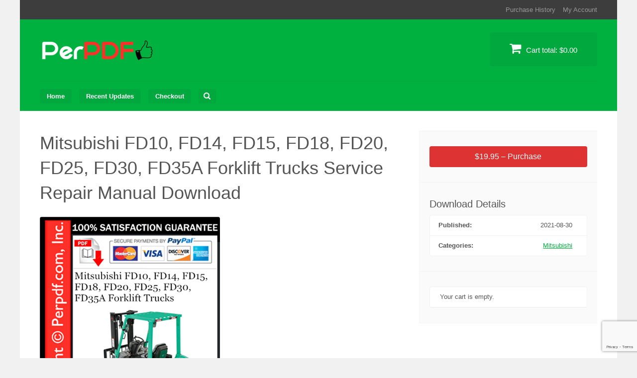

--- FILE ---
content_type: text/html; charset=UTF-8
request_url: https://www.perpdf.com/downloads/mitsubishi-fd10-fd14-fd15-fd18-fd20-fd25-fd30-fd35a-forklift-trucks-service-repair-manual-download/
body_size: 10460
content:
<!DOCTYPE html>
<html lang="en-US">
<head>
<meta charset="UTF-8">
<meta name="viewport" content="width=device-width, initial-scale=1">
<link rel="profile" href="https://gmpg.org/xfn/11">
<link rel="pingback" href="https://www.perpdf.com/xmlrpc.php">
<title>Mitsubishi FD10, FD14, FD15, FD18, FD20, FD25, FD30, FD35A Forklift Trucks Service Repair Manual Download &#8211; PDF Download</title>
<meta name='robots' content='max-image-preview:large' />
<link rel="alternate" type="application/rss+xml" title="PDF Download &raquo; Feed" href="https://www.perpdf.com/feed/" />
<link rel="alternate" type="application/rss+xml" title="PDF Download &raquo; Comments Feed" href="https://www.perpdf.com/comments/feed/" />
<link rel="alternate" type="application/rss+xml" title="PDF Download &raquo; Mitsubishi FD10, FD14, FD15, FD18, FD20, FD25, FD30, FD35A Forklift Trucks Service Repair Manual Download Comments Feed" href="https://www.perpdf.com/downloads/mitsubishi-fd10-fd14-fd15-fd18-fd20-fd25-fd30-fd35a-forklift-trucks-service-repair-manual-download/feed/" />
<link rel="alternate" title="oEmbed (JSON)" type="application/json+oembed" href="https://www.perpdf.com/wp-json/oembed/1.0/embed?url=https%3A%2F%2Fwww.perpdf.com%2Fdownloads%2Fmitsubishi-fd10-fd14-fd15-fd18-fd20-fd25-fd30-fd35a-forklift-trucks-service-repair-manual-download%2F" />
<link rel="alternate" title="oEmbed (XML)" type="text/xml+oembed" href="https://www.perpdf.com/wp-json/oembed/1.0/embed?url=https%3A%2F%2Fwww.perpdf.com%2Fdownloads%2Fmitsubishi-fd10-fd14-fd15-fd18-fd20-fd25-fd30-fd35a-forklift-trucks-service-repair-manual-download%2F&#038;format=xml" />
<style id='wp-img-auto-sizes-contain-inline-css' type='text/css'>
img:is([sizes=auto i],[sizes^="auto," i]){contain-intrinsic-size:3000px 1500px}
/*# sourceURL=wp-img-auto-sizes-contain-inline-css */
</style>
<style id='wp-emoji-styles-inline-css' type='text/css'>

	img.wp-smiley, img.emoji {
		display: inline !important;
		border: none !important;
		box-shadow: none !important;
		height: 1em !important;
		width: 1em !important;
		margin: 0 0.07em !important;
		vertical-align: -0.1em !important;
		background: none !important;
		padding: 0 !important;
	}
/*# sourceURL=wp-emoji-styles-inline-css */
</style>
<style id='wp-block-library-inline-css' type='text/css'>
:root{--wp-block-synced-color:#7a00df;--wp-block-synced-color--rgb:122,0,223;--wp-bound-block-color:var(--wp-block-synced-color);--wp-editor-canvas-background:#ddd;--wp-admin-theme-color:#007cba;--wp-admin-theme-color--rgb:0,124,186;--wp-admin-theme-color-darker-10:#006ba1;--wp-admin-theme-color-darker-10--rgb:0,107,160.5;--wp-admin-theme-color-darker-20:#005a87;--wp-admin-theme-color-darker-20--rgb:0,90,135;--wp-admin-border-width-focus:2px}@media (min-resolution:192dpi){:root{--wp-admin-border-width-focus:1.5px}}.wp-element-button{cursor:pointer}:root .has-very-light-gray-background-color{background-color:#eee}:root .has-very-dark-gray-background-color{background-color:#313131}:root .has-very-light-gray-color{color:#eee}:root .has-very-dark-gray-color{color:#313131}:root .has-vivid-green-cyan-to-vivid-cyan-blue-gradient-background{background:linear-gradient(135deg,#00d084,#0693e3)}:root .has-purple-crush-gradient-background{background:linear-gradient(135deg,#34e2e4,#4721fb 50%,#ab1dfe)}:root .has-hazy-dawn-gradient-background{background:linear-gradient(135deg,#faaca8,#dad0ec)}:root .has-subdued-olive-gradient-background{background:linear-gradient(135deg,#fafae1,#67a671)}:root .has-atomic-cream-gradient-background{background:linear-gradient(135deg,#fdd79a,#004a59)}:root .has-nightshade-gradient-background{background:linear-gradient(135deg,#330968,#31cdcf)}:root .has-midnight-gradient-background{background:linear-gradient(135deg,#020381,#2874fc)}:root{--wp--preset--font-size--normal:16px;--wp--preset--font-size--huge:42px}.has-regular-font-size{font-size:1em}.has-larger-font-size{font-size:2.625em}.has-normal-font-size{font-size:var(--wp--preset--font-size--normal)}.has-huge-font-size{font-size:var(--wp--preset--font-size--huge)}.has-text-align-center{text-align:center}.has-text-align-left{text-align:left}.has-text-align-right{text-align:right}.has-fit-text{white-space:nowrap!important}#end-resizable-editor-section{display:none}.aligncenter{clear:both}.items-justified-left{justify-content:flex-start}.items-justified-center{justify-content:center}.items-justified-right{justify-content:flex-end}.items-justified-space-between{justify-content:space-between}.screen-reader-text{border:0;clip-path:inset(50%);height:1px;margin:-1px;overflow:hidden;padding:0;position:absolute;width:1px;word-wrap:normal!important}.screen-reader-text:focus{background-color:#ddd;clip-path:none;color:#444;display:block;font-size:1em;height:auto;left:5px;line-height:normal;padding:15px 23px 14px;text-decoration:none;top:5px;width:auto;z-index:100000}html :where(.has-border-color){border-style:solid}html :where([style*=border-top-color]){border-top-style:solid}html :where([style*=border-right-color]){border-right-style:solid}html :where([style*=border-bottom-color]){border-bottom-style:solid}html :where([style*=border-left-color]){border-left-style:solid}html :where([style*=border-width]){border-style:solid}html :where([style*=border-top-width]){border-top-style:solid}html :where([style*=border-right-width]){border-right-style:solid}html :where([style*=border-bottom-width]){border-bottom-style:solid}html :where([style*=border-left-width]){border-left-style:solid}html :where(img[class*=wp-image-]){height:auto;max-width:100%}:where(figure){margin:0 0 1em}html :where(.is-position-sticky){--wp-admin--admin-bar--position-offset:var(--wp-admin--admin-bar--height,0px)}@media screen and (max-width:600px){html :where(.is-position-sticky){--wp-admin--admin-bar--position-offset:0px}}

/*# sourceURL=wp-block-library-inline-css */
</style><style id='global-styles-inline-css' type='text/css'>
:root{--wp--preset--aspect-ratio--square: 1;--wp--preset--aspect-ratio--4-3: 4/3;--wp--preset--aspect-ratio--3-4: 3/4;--wp--preset--aspect-ratio--3-2: 3/2;--wp--preset--aspect-ratio--2-3: 2/3;--wp--preset--aspect-ratio--16-9: 16/9;--wp--preset--aspect-ratio--9-16: 9/16;--wp--preset--color--black: #000000;--wp--preset--color--cyan-bluish-gray: #abb8c3;--wp--preset--color--white: #ffffff;--wp--preset--color--pale-pink: #f78da7;--wp--preset--color--vivid-red: #cf2e2e;--wp--preset--color--luminous-vivid-orange: #ff6900;--wp--preset--color--luminous-vivid-amber: #fcb900;--wp--preset--color--light-green-cyan: #7bdcb5;--wp--preset--color--vivid-green-cyan: #00d084;--wp--preset--color--pale-cyan-blue: #8ed1fc;--wp--preset--color--vivid-cyan-blue: #0693e3;--wp--preset--color--vivid-purple: #9b51e0;--wp--preset--gradient--vivid-cyan-blue-to-vivid-purple: linear-gradient(135deg,rgb(6,147,227) 0%,rgb(155,81,224) 100%);--wp--preset--gradient--light-green-cyan-to-vivid-green-cyan: linear-gradient(135deg,rgb(122,220,180) 0%,rgb(0,208,130) 100%);--wp--preset--gradient--luminous-vivid-amber-to-luminous-vivid-orange: linear-gradient(135deg,rgb(252,185,0) 0%,rgb(255,105,0) 100%);--wp--preset--gradient--luminous-vivid-orange-to-vivid-red: linear-gradient(135deg,rgb(255,105,0) 0%,rgb(207,46,46) 100%);--wp--preset--gradient--very-light-gray-to-cyan-bluish-gray: linear-gradient(135deg,rgb(238,238,238) 0%,rgb(169,184,195) 100%);--wp--preset--gradient--cool-to-warm-spectrum: linear-gradient(135deg,rgb(74,234,220) 0%,rgb(151,120,209) 20%,rgb(207,42,186) 40%,rgb(238,44,130) 60%,rgb(251,105,98) 80%,rgb(254,248,76) 100%);--wp--preset--gradient--blush-light-purple: linear-gradient(135deg,rgb(255,206,236) 0%,rgb(152,150,240) 100%);--wp--preset--gradient--blush-bordeaux: linear-gradient(135deg,rgb(254,205,165) 0%,rgb(254,45,45) 50%,rgb(107,0,62) 100%);--wp--preset--gradient--luminous-dusk: linear-gradient(135deg,rgb(255,203,112) 0%,rgb(199,81,192) 50%,rgb(65,88,208) 100%);--wp--preset--gradient--pale-ocean: linear-gradient(135deg,rgb(255,245,203) 0%,rgb(182,227,212) 50%,rgb(51,167,181) 100%);--wp--preset--gradient--electric-grass: linear-gradient(135deg,rgb(202,248,128) 0%,rgb(113,206,126) 100%);--wp--preset--gradient--midnight: linear-gradient(135deg,rgb(2,3,129) 0%,rgb(40,116,252) 100%);--wp--preset--font-size--small: 13px;--wp--preset--font-size--medium: 20px;--wp--preset--font-size--large: 36px;--wp--preset--font-size--x-large: 42px;--wp--preset--spacing--20: 0.44rem;--wp--preset--spacing--30: 0.67rem;--wp--preset--spacing--40: 1rem;--wp--preset--spacing--50: 1.5rem;--wp--preset--spacing--60: 2.25rem;--wp--preset--spacing--70: 3.38rem;--wp--preset--spacing--80: 5.06rem;--wp--preset--shadow--natural: 6px 6px 9px rgba(0, 0, 0, 0.2);--wp--preset--shadow--deep: 12px 12px 50px rgba(0, 0, 0, 0.4);--wp--preset--shadow--sharp: 6px 6px 0px rgba(0, 0, 0, 0.2);--wp--preset--shadow--outlined: 6px 6px 0px -3px rgb(255, 255, 255), 6px 6px rgb(0, 0, 0);--wp--preset--shadow--crisp: 6px 6px 0px rgb(0, 0, 0);}:where(.is-layout-flex){gap: 0.5em;}:where(.is-layout-grid){gap: 0.5em;}body .is-layout-flex{display: flex;}.is-layout-flex{flex-wrap: wrap;align-items: center;}.is-layout-flex > :is(*, div){margin: 0;}body .is-layout-grid{display: grid;}.is-layout-grid > :is(*, div){margin: 0;}:where(.wp-block-columns.is-layout-flex){gap: 2em;}:where(.wp-block-columns.is-layout-grid){gap: 2em;}:where(.wp-block-post-template.is-layout-flex){gap: 1.25em;}:where(.wp-block-post-template.is-layout-grid){gap: 1.25em;}.has-black-color{color: var(--wp--preset--color--black) !important;}.has-cyan-bluish-gray-color{color: var(--wp--preset--color--cyan-bluish-gray) !important;}.has-white-color{color: var(--wp--preset--color--white) !important;}.has-pale-pink-color{color: var(--wp--preset--color--pale-pink) !important;}.has-vivid-red-color{color: var(--wp--preset--color--vivid-red) !important;}.has-luminous-vivid-orange-color{color: var(--wp--preset--color--luminous-vivid-orange) !important;}.has-luminous-vivid-amber-color{color: var(--wp--preset--color--luminous-vivid-amber) !important;}.has-light-green-cyan-color{color: var(--wp--preset--color--light-green-cyan) !important;}.has-vivid-green-cyan-color{color: var(--wp--preset--color--vivid-green-cyan) !important;}.has-pale-cyan-blue-color{color: var(--wp--preset--color--pale-cyan-blue) !important;}.has-vivid-cyan-blue-color{color: var(--wp--preset--color--vivid-cyan-blue) !important;}.has-vivid-purple-color{color: var(--wp--preset--color--vivid-purple) !important;}.has-black-background-color{background-color: var(--wp--preset--color--black) !important;}.has-cyan-bluish-gray-background-color{background-color: var(--wp--preset--color--cyan-bluish-gray) !important;}.has-white-background-color{background-color: var(--wp--preset--color--white) !important;}.has-pale-pink-background-color{background-color: var(--wp--preset--color--pale-pink) !important;}.has-vivid-red-background-color{background-color: var(--wp--preset--color--vivid-red) !important;}.has-luminous-vivid-orange-background-color{background-color: var(--wp--preset--color--luminous-vivid-orange) !important;}.has-luminous-vivid-amber-background-color{background-color: var(--wp--preset--color--luminous-vivid-amber) !important;}.has-light-green-cyan-background-color{background-color: var(--wp--preset--color--light-green-cyan) !important;}.has-vivid-green-cyan-background-color{background-color: var(--wp--preset--color--vivid-green-cyan) !important;}.has-pale-cyan-blue-background-color{background-color: var(--wp--preset--color--pale-cyan-blue) !important;}.has-vivid-cyan-blue-background-color{background-color: var(--wp--preset--color--vivid-cyan-blue) !important;}.has-vivid-purple-background-color{background-color: var(--wp--preset--color--vivid-purple) !important;}.has-black-border-color{border-color: var(--wp--preset--color--black) !important;}.has-cyan-bluish-gray-border-color{border-color: var(--wp--preset--color--cyan-bluish-gray) !important;}.has-white-border-color{border-color: var(--wp--preset--color--white) !important;}.has-pale-pink-border-color{border-color: var(--wp--preset--color--pale-pink) !important;}.has-vivid-red-border-color{border-color: var(--wp--preset--color--vivid-red) !important;}.has-luminous-vivid-orange-border-color{border-color: var(--wp--preset--color--luminous-vivid-orange) !important;}.has-luminous-vivid-amber-border-color{border-color: var(--wp--preset--color--luminous-vivid-amber) !important;}.has-light-green-cyan-border-color{border-color: var(--wp--preset--color--light-green-cyan) !important;}.has-vivid-green-cyan-border-color{border-color: var(--wp--preset--color--vivid-green-cyan) !important;}.has-pale-cyan-blue-border-color{border-color: var(--wp--preset--color--pale-cyan-blue) !important;}.has-vivid-cyan-blue-border-color{border-color: var(--wp--preset--color--vivid-cyan-blue) !important;}.has-vivid-purple-border-color{border-color: var(--wp--preset--color--vivid-purple) !important;}.has-vivid-cyan-blue-to-vivid-purple-gradient-background{background: var(--wp--preset--gradient--vivid-cyan-blue-to-vivid-purple) !important;}.has-light-green-cyan-to-vivid-green-cyan-gradient-background{background: var(--wp--preset--gradient--light-green-cyan-to-vivid-green-cyan) !important;}.has-luminous-vivid-amber-to-luminous-vivid-orange-gradient-background{background: var(--wp--preset--gradient--luminous-vivid-amber-to-luminous-vivid-orange) !important;}.has-luminous-vivid-orange-to-vivid-red-gradient-background{background: var(--wp--preset--gradient--luminous-vivid-orange-to-vivid-red) !important;}.has-very-light-gray-to-cyan-bluish-gray-gradient-background{background: var(--wp--preset--gradient--very-light-gray-to-cyan-bluish-gray) !important;}.has-cool-to-warm-spectrum-gradient-background{background: var(--wp--preset--gradient--cool-to-warm-spectrum) !important;}.has-blush-light-purple-gradient-background{background: var(--wp--preset--gradient--blush-light-purple) !important;}.has-blush-bordeaux-gradient-background{background: var(--wp--preset--gradient--blush-bordeaux) !important;}.has-luminous-dusk-gradient-background{background: var(--wp--preset--gradient--luminous-dusk) !important;}.has-pale-ocean-gradient-background{background: var(--wp--preset--gradient--pale-ocean) !important;}.has-electric-grass-gradient-background{background: var(--wp--preset--gradient--electric-grass) !important;}.has-midnight-gradient-background{background: var(--wp--preset--gradient--midnight) !important;}.has-small-font-size{font-size: var(--wp--preset--font-size--small) !important;}.has-medium-font-size{font-size: var(--wp--preset--font-size--medium) !important;}.has-large-font-size{font-size: var(--wp--preset--font-size--large) !important;}.has-x-large-font-size{font-size: var(--wp--preset--font-size--x-large) !important;}
/*# sourceURL=global-styles-inline-css */
</style>

<style id='classic-theme-styles-inline-css' type='text/css'>
/*! This file is auto-generated */
.wp-block-button__link{color:#fff;background-color:#32373c;border-radius:9999px;box-shadow:none;text-decoration:none;padding:calc(.667em + 2px) calc(1.333em + 2px);font-size:1.125em}.wp-block-file__button{background:#32373c;color:#fff;text-decoration:none}
/*# sourceURL=/wp-includes/css/classic-themes.min.css */
</style>
<link rel='stylesheet' id='contact-form-7-css' href='https://www.perpdf.com/wp-content/plugins/contact-form-7/includes/css/styles.css?ver=5.9.8' type='text/css' media='all' />
<link rel='stylesheet' id='edd-styles-css' href='https://www.perpdf.com/wp-content/plugins/easy-digital-downloads/templates/edd.min.css?ver=2.11.7' type='text/css' media='all' />
<link rel='stylesheet' id='vendd-style-css' href='https://www.perpdf.com/wp-content/themes/vendd/style.css?ver=6.9' type='text/css' media='all' />
<link rel='stylesheet' id='vendd-fontawesome-css' href='https://www.perpdf.com/wp-content/themes/vendd/inc/fonts/font-awesome/css/font-awesome.min.css?ver=1.2.5' type='text/css' media='all' />
<script type="text/javascript" src="https://www.perpdf.com/wp-includes/js/jquery/jquery.min.js?ver=3.7.1" id="jquery-core-js"></script>
<script type="text/javascript" src="https://www.perpdf.com/wp-includes/js/jquery/jquery-migrate.min.js?ver=3.4.1" id="jquery-migrate-js"></script>
<link rel="https://api.w.org/" href="https://www.perpdf.com/wp-json/" /><link rel="EditURI" type="application/rsd+xml" title="RSD" href="https://www.perpdf.com/xmlrpc.php?rsd" />
<meta name="generator" content="WordPress 6.9" />
<link rel="canonical" href="https://www.perpdf.com/downloads/mitsubishi-fd10-fd14-fd15-fd18-fd20-fd25-fd30-fd35a-forklift-trucks-service-repair-manual-download/" />
<link rel='shortlink' href='https://www.perpdf.com/?p=4995' />
<meta name="generator" content="Easy Digital Downloads v2.11.7" />

	<style type="text/css">
					.header-cart {
				top: 26px;
			}
									#page .edd-submit.button {
				background: #dd3333;
				color: #fff;
			}
			#page .edd-submit.button:hover {
				background: #3d3d3d;
				color: #fff;
			}
										#masthead,
			input[type="submit"],
			input[type="button"],
			.vendd-fes-dashboard-template .fes-form .fes-submit input[type="submit"],
			.vendd-fes-dashboard-template .fes-form .edd-submit.button,
			.vendd-edd-fes-shortcode .fes-form .fes-submit input[type="submit"],
			.vendd-edd-fes-shortcode .fes-form .edd-submit.button,
			.vendd-vendor-contact .fes-form .fes-submit input[type="submit"],
			.vendd-fes-template .fes-fields .fes-feat-image-upload a.fes-feat-image-btn,
			.vendd-edd-fes-shortcode .fes-fields .fes-feat-image-upload a.fes-feat-image-btn,
			.vendd-fes-template .fes-fields .fes-avatar-image-upload a.fes-avatar-image-btn,
			.vendd-edd-fes-shortcode .fes-fields .fes-avatar-image-upload a.fes-avatar-image-btn,
			button,
			.more-link,
			.by-post-author,
			.main-navigation:not(.toggled) ul li:hover > ul,
			#edd_download_pagination .page-numbers.current,
			.edd_pagination .page-numbers.current,
			div[class*="fes-"] > .page-numbers.current,
			div[id*="edd_commissions_"] .page-numbers.current,
			#edd_download_pagination .page-numbers:hover,
			.edd_pagination .page-numbers:hover,
			div[class*="fes-"] > .page-numbers:hover,
			div[id*="edd_commissions_"] .page-numbers:hover {
				background: #00b140;
			}
			a,
			.comment-full:hover > .reply > .comment-reply-link {
				color: #00b140;
			}
			h1, h2 {
				border-color: #00b140;
			}
			@media all and ( min-width: 860px ) {
				.main-navigation ul li:hover > ul {
					background: #00b140;
				}
			}
			</style>
	<link rel="icon" href="https://www.perpdf.com/wp-content/uploads/2021/06/ebooklogo1-170x200.png" sizes="32x32" />
<link rel="icon" href="https://www.perpdf.com/wp-content/uploads/2021/06/ebooklogo1.png" sizes="192x192" />
<link rel="apple-touch-icon" href="https://www.perpdf.com/wp-content/uploads/2021/06/ebooklogo1.png" />
<meta name="msapplication-TileImage" content="https://www.perpdf.com/wp-content/uploads/2021/06/ebooklogo1.png" />
		<style type="text/css" id="wp-custom-css">
			.search-wrap input[type="submit"] {
    background: #00b140 none repeat scroll 0 0;
}
#menu-start .screen-reader-text1{display:none;}		</style>
		</head>

<body class="wp-singular download-template-default single single-download postid-4995 wp-theme-vendd vendd-pre-edd3">
<div id="page" class="hfeed site">
	<a class="skip-link screen-reader-text" href="#content">Skip to content</a>

			<div id="info-bar" class="info-bar">
			<div class="page-inner">
				
				
									<div id="info-bar-navigation" class="secondary-navigation" role="navigation">
						<div class="menu-top-container"><ul id="menu-top" class="info-bar-navigation"><li id="menu-item-44" class="menu-item menu-item-type-post_type menu-item-object-page menu-item-44"><a href="https://www.perpdf.com/checkout/purchase-history/">Purchase History</a></li>
<li id="menu-item-45" class="menu-item menu-item-type-post_type menu-item-object-page menu-item-45"><a href="https://www.perpdf.com/my-account/">My Account</a></li>
</ul></div>					</div><!-- #info-bar-navigation -->
							</div>
		</div>
	
	<header id="masthead" class="site-header" role="banner">
		<div class="page-inner">
			<div class="site-branding">
				<span class="site-title">
												<a href="https://www.perpdf.com/" title="PDF Download" rel="home">
														<img src="https://www.perpdf.com/wp-content/uploads/2021/06/PerPDF.png" alt="PDF Download">
														</a>
											</span>
							</div>

												<a href="https://www.perpdf.com/checkout/" class="header-cart">
						<i class="fa fa-shopping-cart"></i>
						Cart total: <span class="header-cart-total">&#36;0.00</span>					</a>
							
							<nav id="site-navigation" class="main-navigation" role="navigation">
					<span class="menu-toggle"><span class="vendd-menu-toggle-text">Menu</span><i class="fa fa-bars vendd-menu-icon"></i></span>
					<div class="menu-start-container"><ul id="menu-start" class="clear nav-menu"><li id="menu-item-11" class="menu-item menu-item-type-custom menu-item-object-custom menu-item-home menu-item-11"><a href="https://www.perpdf.com/">Home</a></li>
<li id="menu-item-37" class="menu-item menu-item-type-custom menu-item-object-custom menu-item-37"><a href="https://www.perpdf.com/downloads">Recent Updates</a></li>
<li id="menu-item-36" class="menu-item menu-item-type-post_type menu-item-object-page menu-item-36"><a href="https://www.perpdf.com/checkout/">Checkout</a></li>
<li class="nav-search-form-list-item"><span class="nav-search-form"><a class="nav-search-anchor" href="#"><i class="fa fa-search" aria-hidden="true"></i></a><form role="search" method="get" id="search-form" action="https://www.perpdf.com/">
    <div class="search-wrap">
    	<label class="screen-reader-text" for="s">Search for:</label>
        <input type="search" placeholder="Search..." name="s" id="search-input" value="" />
        <input class="screen-reader-text1" type="submit" id="search-submit" value="Search" />
    </div>
</form>
</span></li></ul></div>				</nav><!-- #site-navigation -->
					</div><!-- .page-inner [header] -->

	</header><!-- #masthead -->

	<div id="content" class="site-content">
		<div class="page-inner">

	<div id="primary" class="content-area">
		<main id="main" class="site-main" role="main">

		<span itemscope itemtype="http://schema.org/Product">
			
<article id="post-4995" class="post-4995 type-download status-publish has-post-thumbnail hentry download_category-mitsubishi edd-download edd-download-cat-mitsubishi">
	<header class="entry-header">
		<h1 class="entry-title"><span itemprop="name">Mitsubishi FD10, FD14, FD15, FD18, FD20, FD25, FD30, FD35A Forklift Trucks Service Repair Manual Download</span></h1>	</header>
	<div class="entry-content">
		<img width="362" height="450" src="https://www.perpdf.com/wp-content/uploads/edd/2021/08/diy_y1618.jpg" class="featured-img wp-post-image" alt="Mitsubishi FD10, FD14, FD15, FD18, FD20, FD25, FD30, FD35A Forklift Trucks Service Repair Manual" decoding="async" fetchpriority="high" srcset="https://www.perpdf.com/wp-content/uploads/edd/2021/08/diy_y1618.jpg 362w, https://www.perpdf.com/wp-content/uploads/edd/2021/08/diy_y1618-241x300.jpg 241w" sizes="(max-width: 362px) 100vw, 362px" /><div itemprop="description"><p>This Original Factory Manual Includes Detailed Serivce Repair Information for the Mitsubishi FD10, FD14, FD15, FD18, FD20, FD25, FD30, FD35A Forklift Trucks. It contains guidance on repair, operation and diagnostics, special instructions for repair and maintenance, instructions for installation and adjustment, assembly and disassembly instructions, step by step instructions, technical specifications, illustrations, detailed schematics and diagrams, troubleshoot and any additional information for Mitsubishi FD10, FD14, FD15, FD18, FD20, FD25, FD30, FD35A Forklift Trucks.</p>
<p>Models and Serial Numbers:<br />
FD10 F16C-00175-UP<br />
FD10 F16C-10001-UP<br />
FD15 F16C-60013-UP<br />
FD15 F16C-51887-UP<br />
FD15 F16C-60004<br />
FD18 F16C-80011-UP<br />
FD18 F16C-70299-UP<br />
FD18 F16C-80006<br />
FD20 F18B-10496-UP<br />
FD20 F18B-07060-UP<br />
FD20 F18B-10489<br />
FD25 F18B-60709-UP<br />
FD25 F18B-59479-UP<br />
FD25 F18B-60677<br />
FD30 F14C-40360-UP<br />
FD30 F14C-35404-UP<br />
FD30 F14C-40357<br />
FD35A F14C-60176-UP<br />
FD35A F14C-51609-UP<br />
FD35A F14C-60173</p>
<p>Contents as Follows:<br />
=========<br />
Chassis, Mast and Options: Foreword<br />
Chassis, Mast and Options: General Information<br />
Chassis, Mast and Options: Cooling System<br />
Chassis, Mast and Options: Electrical System<br />
Chassis, Mast and Options: Power Train<br />
Chassis, Mast and Options: Clutches<br />
Chassis, Mast and Options: Manual Transmission<br />
Chassis, Mast and Options: Power shift Transmissions<br />
Chassis, Mast and Options: Front Axle and Reduction Differential<br />
Chassis, Mast and Options: Rear Axle<br />
Chassis, Mast and Options: Brake System<br />
Chassis, Mast and Options: Steering System<br />
Chassis, Mast and Options: Hydraulic System<br />
Chassis, Mast and Options: Mast and Forks<br />
Chassis, Mast and Options: Troubleshooting<br />
Chassis, Mast and Options: Service Data</p>
<p>Engine: S4Q2 Diesel : Foreword<br />
Engine: S4Q2 Diesel : General Information<br />
Engine: S4Q2 Diesel : General Instructions<br />
Engine: S4Q2 Diesel : Engine Proper<br />
Engine: S4Q2 Diesel : Air Inlet and Exhaust System<br />
Engine: S4Q2 Diesel : Cooling System<br />
Engine: S4Q2 Diesel : Fuel System<br />
Engine: S4Q2 Diesel : Lubrication System<br />
Engine: S4Q2 Diesel : Electrical System<br />
Engine: S4Q2 Diesel : Testing and Adjusting<br />
Engine: S4Q2 Diesel : Troubleshooting<br />
Engine: S4Q2 Diesel : Maintenance Standard<br />
Engine: S4Q2 Diesel : Special Tools</p>
<p>Engine: 4DQ7, S4S Diesel: Foreword<br />
Engine: 4DQ7, S4S Diesel: General Information<br />
Engine: 4DQ7, S4S Diesel: Maintenance Standards<br />
Engine: 4DQ7, S4S Diesel: Special Tools<br />
Engine: 4DQ7, S4S Diesel: Engine Proper<br />
Engine: 4DQ7, S4S Diesel: Inlet and Exhaust Systems<br />
Engine: 4DQ7, S4S Diesel: Lubrication System<br />
Engine: 4DQ7, S4S Diesel: Cooling System<br />
Engine: 4DQ7, S4S Diesel: Fuel System<br />
Engine: 4DQ7, S4S Diesel: Electrical System<br />
Engine: 4DQ7, S4S Diesel: Workshop Theory<br />
Engine: 4DQ7, S4S Diesel: Troubleshooting<br />
Engine: 4DQ7, S4S Diesel: Specifications<br />
Engine: 4DQ7, S4S Diesel: Sectional Views<br />
Engine: 4DQ7, S4S Diesel: Performance Curves</p>
<p>&#8212;&#8212;&#8212;&#8212;&#8211;</p>
<p>Model Specification: Mitsubishi FD10, FD14, FD15, FD18, FD20, FD25, FD30, FD35A Forklift Trucks<br />
Language: English<br />
File Format: PDF<br />
Requirements: Adobe PDF Reader &amp; WinZip<br />
Compatible: All Versions of Windows &amp; Mac, Linux OS, Iphone, Ipad, Android etc&#8230;</p>
<p>&#8212;&#8212;&#8212;&#8212;&#8211;</p>
<p>Original Factory Mitsubishi FD10, FD14, FD15, FD18, FD20, FD25, FD30, FD35A Forklift Trucks Manual is a Complete Informational Book. It will give you everything you need to do the job. Save time and money by DO-IT-YOURSELF!</p>
<p>This manual comes in PDF format. It is printable, without restrictions, contains searchable text, bookmarks, crosslinks for easy navigation. It can be viewed and zoomed on any computer, you can easily copy, save, and print the information you need. If necessary, you can print pages, pictures, charts, or the entire manual completely. We recommend to use Adobe PDF Reader, to be sure all images / graphics will display correctly.</p>
<p>Download immediately! NO waiting! You will have instant access to your download! No shipping fee, No waiting nervously for the postal delivery, you can start doing your repairs right away!</p>
<p>Smart, Convenient, Fast! &#8211; Buy Now And Download Immediatly!</p>
</div>	</div>
</article>

			
		</span>
		</main><!-- #main -->
	</div><!-- #primary -->



<div id="secondary" class="widget-area" role="complementary">

	
		<div class="widget widget_edd_product_details">
			<h3 class="download-title"><span itemprop="name">Mitsubishi FD10, FD14, FD15, FD18, FD20, FD25, FD30, FD35A Forklift Trucks Service Repair Manual Download</span></h3>	<form id="edd_purchase_4995" class="edd_download_purchase_form edd_purchase_4995" method="post">

			<span itemprop="offers" itemscope itemtype="http://schema.org/Offer">
		<meta itemprop="price" content="19.95" />
		<meta itemprop="priceCurrency" content="USD" />
	</span>
	
		<div class="edd_purchase_submit_wrapper">
			<a href="#" class="edd-add-to-cart button blue edd-submit" data-nonce="d116bab067" data-timestamp="1768371918" data-token="4c6b839f86a749bb92258c21be3513529e85df5ed1e16e45c567833bc4c5bdf2" data-action="edd_add_to_cart" data-download-id="4995" data-variable-price="no" data-price-mode=single data-price="19.95" ><span class="edd-add-to-cart-label">&#36;19.95&nbsp;&ndash;&nbsp;Purchase</span> <span class="edd-loading" aria-label="Loading"></span></a><input type="submit" class="edd-add-to-cart edd-no-js button blue edd-submit" name="edd_purchase_download" value="&#036;19.95&nbsp;&ndash;&nbsp;Purchase" data-action="edd_add_to_cart" data-download-id="4995" data-variable-price="no" data-price-mode=single /><a href="https://www.perpdf.com/checkout/" class="edd_go_to_checkout button blue edd-submit" style="display:none;">Checkout</a>
							<span class="edd-cart-ajax-alert" aria-live="assertive">
					<span class="edd-cart-added-alert" style="display: none;">
						<svg class="edd-icon edd-icon-check" xmlns="http://www.w3.org/2000/svg" width="28" height="28" viewBox="0 0 28 28" aria-hidden="true">
							<path d="M26.11 8.844c0 .39-.157.78-.44 1.062L12.234 23.344c-.28.28-.672.438-1.062.438s-.78-.156-1.06-.438l-7.782-7.78c-.28-.282-.438-.673-.438-1.063s.156-.78.438-1.06l2.125-2.126c.28-.28.672-.438 1.062-.438s.78.156 1.062.438l4.594 4.61L21.42 5.656c.282-.28.673-.438 1.063-.438s.78.155 1.062.437l2.125 2.125c.28.28.438.672.438 1.062z"/>
						</svg>
						Added to cart					</span>
				</span>
															</div><!--end .edd_purchase_submit_wrapper-->

		<input type="hidden" name="download_id" value="4995">
							<input type="hidden" name="edd_action" class="edd_action_input" value="add_to_cart">
		
					<input type="hidden" name="edd_redirect_to_checkout" id="edd_redirect_to_checkout" value="1">
		
		
	</form><!--end #edd_purchase_4995-->
		</div>

		
		<div class="widget widget_download_details">
			<span class="widget-title">Download Details</span>
			<ul class="vendd-details-list">
				<li class="vendd-details-list-item">
										<span class="vendd-detail-name">Published:</span>
					<span class="vendd-detail-info"><time class="entry-date published" datetime="2021-08-30T18:22:35+00:00">2021-08-30</time></span>
				</li>
														<li class="vendd-details-list-item">
							<span class="vendd-detail-name">Categories:</span>
							<span class="vendd-detail-info"><a href="https://www.perpdf.com/downloads/category/mitsubishi/" rel="tag">Mitsubishi</a></span>
						</li>
									</ul>
		</div>

		<div class="widget widget_edd_cart_widget"><p class="edd-cart-number-of-items" style="display:none;">Number of items in cart: <span class="edd-cart-quantity">0</span></p>
<ul class="edd-cart">

	<li class="cart_item empty"><span>Your cart is empty.</span></li>
<li class="cart_item edd-cart-meta edd_total" style="display:none;">Total: <span class="cart-total">&#36;0.00</span></li>
<li class="cart_item edd_checkout" style="display:none;"><a href="https://www.perpdf.com/checkout/">Checkout</a></li>

</ul>
</div>
	
</div><!-- #secondary -->
		</div><!-- .page-inner [content] -->
	</div><!-- #content -->

	<footer id="colophon" class="site-footer" role="contentinfo">
		<div class="page-inner">
			<div class="site-info">
				Service Repair Manual online | Perpdf.com - PDF Download &copy; 2026			</div><!-- .site-info -->
		</div><!-- .page-inner [footer] -->
	</footer><!-- #colophon -->
</div><!-- #page -->

<script type="speculationrules">
{"prefetch":[{"source":"document","where":{"and":[{"href_matches":"/*"},{"not":{"href_matches":["/wp-*.php","/wp-admin/*","/wp-content/uploads/*","/wp-content/*","/wp-content/plugins/*","/wp-content/themes/vendd/*","/*\\?(.+)"]}},{"not":{"selector_matches":"a[rel~=\"nofollow\"]"}},{"not":{"selector_matches":".no-prefetch, .no-prefetch a"}}]},"eagerness":"conservative"}]}
</script>
<script type="text/javascript" src="https://www.perpdf.com/wp-includes/js/dist/hooks.min.js?ver=dd5603f07f9220ed27f1" id="wp-hooks-js"></script>
<script type="text/javascript" src="https://www.perpdf.com/wp-includes/js/dist/i18n.min.js?ver=c26c3dc7bed366793375" id="wp-i18n-js"></script>
<script type="text/javascript" id="wp-i18n-js-after">
/* <![CDATA[ */
wp.i18n.setLocaleData( { 'text direction\u0004ltr': [ 'ltr' ] } );
//# sourceURL=wp-i18n-js-after
/* ]]> */
</script>
<script type="text/javascript" src="https://www.perpdf.com/wp-content/plugins/contact-form-7/includes/swv/js/index.js?ver=5.9.8" id="swv-js"></script>
<script type="text/javascript" id="contact-form-7-js-extra">
/* <![CDATA[ */
var wpcf7 = {"api":{"root":"https://www.perpdf.com/wp-json/","namespace":"contact-form-7/v1"}};
//# sourceURL=contact-form-7-js-extra
/* ]]> */
</script>
<script type="text/javascript" src="https://www.perpdf.com/wp-content/plugins/contact-form-7/includes/js/index.js?ver=5.9.8" id="contact-form-7-js"></script>
<script type="text/javascript" id="edd-ajax-js-extra">
/* <![CDATA[ */
var edd_scripts = {"ajaxurl":"https://www.perpdf.com/wp-admin/admin-ajax.php","position_in_cart":"","has_purchase_links":"","already_in_cart_message":"You have already added this item to your cart","empty_cart_message":"Your cart is empty","loading":"Loading","select_option":"Please select an option","is_checkout":"0","default_gateway":"paypal_commerce","redirect_to_checkout":"1","checkout_page":"https://www.perpdf.com/checkout/","permalinks":"1","quantities_enabled":"","taxes_enabled":"0"};
//# sourceURL=edd-ajax-js-extra
/* ]]> */
</script>
<script type="text/javascript" src="https://www.perpdf.com/wp-content/plugins/easy-digital-downloads/assets/js/edd-ajax.min.js?ver=2.11.7" id="edd-ajax-js"></script>
<script type="text/javascript" src="https://www.perpdf.com/wp-content/themes/vendd/inc/js/vendd-scripts.js?ver=1.2.5" id="vendd-scripts-js"></script>
<script type="text/javascript" src="https://www.perpdf.com/wp-includes/js/comment-reply.min.js?ver=6.9" id="comment-reply-js" async="async" data-wp-strategy="async" fetchpriority="low"></script>
<script type="text/javascript" src="https://www.google.com/recaptcha/api.js?render=6LeYGEcbAAAAAFE8SfEb0P5IEbJ0690rW7pwDUAw&amp;ver=3.0" id="google-recaptcha-js"></script>
<script type="text/javascript" src="https://www.perpdf.com/wp-includes/js/dist/vendor/wp-polyfill.min.js?ver=3.15.0" id="wp-polyfill-js"></script>
<script type="text/javascript" id="wpcf7-recaptcha-js-extra">
/* <![CDATA[ */
var wpcf7_recaptcha = {"sitekey":"6LeYGEcbAAAAAFE8SfEb0P5IEbJ0690rW7pwDUAw","actions":{"homepage":"homepage","contactform":"contactform"}};
//# sourceURL=wpcf7-recaptcha-js-extra
/* ]]> */
</script>
<script type="text/javascript" src="https://www.perpdf.com/wp-content/plugins/contact-form-7/modules/recaptcha/index.js?ver=5.9.8" id="wpcf7-recaptcha-js"></script>
<script id="wp-emoji-settings" type="application/json">
{"baseUrl":"https://s.w.org/images/core/emoji/17.0.2/72x72/","ext":".png","svgUrl":"https://s.w.org/images/core/emoji/17.0.2/svg/","svgExt":".svg","source":{"concatemoji":"https://www.perpdf.com/wp-includes/js/wp-emoji-release.min.js?ver=6.9"}}
</script>
<script type="module">
/* <![CDATA[ */
/*! This file is auto-generated */
const a=JSON.parse(document.getElementById("wp-emoji-settings").textContent),o=(window._wpemojiSettings=a,"wpEmojiSettingsSupports"),s=["flag","emoji"];function i(e){try{var t={supportTests:e,timestamp:(new Date).valueOf()};sessionStorage.setItem(o,JSON.stringify(t))}catch(e){}}function c(e,t,n){e.clearRect(0,0,e.canvas.width,e.canvas.height),e.fillText(t,0,0);t=new Uint32Array(e.getImageData(0,0,e.canvas.width,e.canvas.height).data);e.clearRect(0,0,e.canvas.width,e.canvas.height),e.fillText(n,0,0);const a=new Uint32Array(e.getImageData(0,0,e.canvas.width,e.canvas.height).data);return t.every((e,t)=>e===a[t])}function p(e,t){e.clearRect(0,0,e.canvas.width,e.canvas.height),e.fillText(t,0,0);var n=e.getImageData(16,16,1,1);for(let e=0;e<n.data.length;e++)if(0!==n.data[e])return!1;return!0}function u(e,t,n,a){switch(t){case"flag":return n(e,"\ud83c\udff3\ufe0f\u200d\u26a7\ufe0f","\ud83c\udff3\ufe0f\u200b\u26a7\ufe0f")?!1:!n(e,"\ud83c\udde8\ud83c\uddf6","\ud83c\udde8\u200b\ud83c\uddf6")&&!n(e,"\ud83c\udff4\udb40\udc67\udb40\udc62\udb40\udc65\udb40\udc6e\udb40\udc67\udb40\udc7f","\ud83c\udff4\u200b\udb40\udc67\u200b\udb40\udc62\u200b\udb40\udc65\u200b\udb40\udc6e\u200b\udb40\udc67\u200b\udb40\udc7f");case"emoji":return!a(e,"\ud83e\u1fac8")}return!1}function f(e,t,n,a){let r;const o=(r="undefined"!=typeof WorkerGlobalScope&&self instanceof WorkerGlobalScope?new OffscreenCanvas(300,150):document.createElement("canvas")).getContext("2d",{willReadFrequently:!0}),s=(o.textBaseline="top",o.font="600 32px Arial",{});return e.forEach(e=>{s[e]=t(o,e,n,a)}),s}function r(e){var t=document.createElement("script");t.src=e,t.defer=!0,document.head.appendChild(t)}a.supports={everything:!0,everythingExceptFlag:!0},new Promise(t=>{let n=function(){try{var e=JSON.parse(sessionStorage.getItem(o));if("object"==typeof e&&"number"==typeof e.timestamp&&(new Date).valueOf()<e.timestamp+604800&&"object"==typeof e.supportTests)return e.supportTests}catch(e){}return null}();if(!n){if("undefined"!=typeof Worker&&"undefined"!=typeof OffscreenCanvas&&"undefined"!=typeof URL&&URL.createObjectURL&&"undefined"!=typeof Blob)try{var e="postMessage("+f.toString()+"("+[JSON.stringify(s),u.toString(),c.toString(),p.toString()].join(",")+"));",a=new Blob([e],{type:"text/javascript"});const r=new Worker(URL.createObjectURL(a),{name:"wpTestEmojiSupports"});return void(r.onmessage=e=>{i(n=e.data),r.terminate(),t(n)})}catch(e){}i(n=f(s,u,c,p))}t(n)}).then(e=>{for(const n in e)a.supports[n]=e[n],a.supports.everything=a.supports.everything&&a.supports[n],"flag"!==n&&(a.supports.everythingExceptFlag=a.supports.everythingExceptFlag&&a.supports[n]);var t;a.supports.everythingExceptFlag=a.supports.everythingExceptFlag&&!a.supports.flag,a.supports.everything||((t=a.source||{}).concatemoji?r(t.concatemoji):t.wpemoji&&t.twemoji&&(r(t.twemoji),r(t.wpemoji)))});
//# sourceURL=https://www.perpdf.com/wp-includes/js/wp-emoji-loader.min.js
/* ]]> */
</script>

<script defer src="https://static.cloudflareinsights.com/beacon.min.js/vcd15cbe7772f49c399c6a5babf22c1241717689176015" integrity="sha512-ZpsOmlRQV6y907TI0dKBHq9Md29nnaEIPlkf84rnaERnq6zvWvPUqr2ft8M1aS28oN72PdrCzSjY4U6VaAw1EQ==" data-cf-beacon='{"version":"2024.11.0","token":"a1d7c4f631584329a49341b5197bfe07","r":1,"server_timing":{"name":{"cfCacheStatus":true,"cfEdge":true,"cfExtPri":true,"cfL4":true,"cfOrigin":true,"cfSpeedBrain":true},"location_startswith":null}}' crossorigin="anonymous"></script>
</body>
</html>


--- FILE ---
content_type: text/html; charset=utf-8
request_url: https://www.google.com/recaptcha/api2/anchor?ar=1&k=6LeYGEcbAAAAAFE8SfEb0P5IEbJ0690rW7pwDUAw&co=aHR0cHM6Ly93d3cucGVycGRmLmNvbTo0NDM.&hl=en&v=PoyoqOPhxBO7pBk68S4YbpHZ&size=invisible&anchor-ms=20000&execute-ms=30000&cb=70ns7whkvx4w
body_size: 48850
content:
<!DOCTYPE HTML><html dir="ltr" lang="en"><head><meta http-equiv="Content-Type" content="text/html; charset=UTF-8">
<meta http-equiv="X-UA-Compatible" content="IE=edge">
<title>reCAPTCHA</title>
<style type="text/css">
/* cyrillic-ext */
@font-face {
  font-family: 'Roboto';
  font-style: normal;
  font-weight: 400;
  font-stretch: 100%;
  src: url(//fonts.gstatic.com/s/roboto/v48/KFO7CnqEu92Fr1ME7kSn66aGLdTylUAMa3GUBHMdazTgWw.woff2) format('woff2');
  unicode-range: U+0460-052F, U+1C80-1C8A, U+20B4, U+2DE0-2DFF, U+A640-A69F, U+FE2E-FE2F;
}
/* cyrillic */
@font-face {
  font-family: 'Roboto';
  font-style: normal;
  font-weight: 400;
  font-stretch: 100%;
  src: url(//fonts.gstatic.com/s/roboto/v48/KFO7CnqEu92Fr1ME7kSn66aGLdTylUAMa3iUBHMdazTgWw.woff2) format('woff2');
  unicode-range: U+0301, U+0400-045F, U+0490-0491, U+04B0-04B1, U+2116;
}
/* greek-ext */
@font-face {
  font-family: 'Roboto';
  font-style: normal;
  font-weight: 400;
  font-stretch: 100%;
  src: url(//fonts.gstatic.com/s/roboto/v48/KFO7CnqEu92Fr1ME7kSn66aGLdTylUAMa3CUBHMdazTgWw.woff2) format('woff2');
  unicode-range: U+1F00-1FFF;
}
/* greek */
@font-face {
  font-family: 'Roboto';
  font-style: normal;
  font-weight: 400;
  font-stretch: 100%;
  src: url(//fonts.gstatic.com/s/roboto/v48/KFO7CnqEu92Fr1ME7kSn66aGLdTylUAMa3-UBHMdazTgWw.woff2) format('woff2');
  unicode-range: U+0370-0377, U+037A-037F, U+0384-038A, U+038C, U+038E-03A1, U+03A3-03FF;
}
/* math */
@font-face {
  font-family: 'Roboto';
  font-style: normal;
  font-weight: 400;
  font-stretch: 100%;
  src: url(//fonts.gstatic.com/s/roboto/v48/KFO7CnqEu92Fr1ME7kSn66aGLdTylUAMawCUBHMdazTgWw.woff2) format('woff2');
  unicode-range: U+0302-0303, U+0305, U+0307-0308, U+0310, U+0312, U+0315, U+031A, U+0326-0327, U+032C, U+032F-0330, U+0332-0333, U+0338, U+033A, U+0346, U+034D, U+0391-03A1, U+03A3-03A9, U+03B1-03C9, U+03D1, U+03D5-03D6, U+03F0-03F1, U+03F4-03F5, U+2016-2017, U+2034-2038, U+203C, U+2040, U+2043, U+2047, U+2050, U+2057, U+205F, U+2070-2071, U+2074-208E, U+2090-209C, U+20D0-20DC, U+20E1, U+20E5-20EF, U+2100-2112, U+2114-2115, U+2117-2121, U+2123-214F, U+2190, U+2192, U+2194-21AE, U+21B0-21E5, U+21F1-21F2, U+21F4-2211, U+2213-2214, U+2216-22FF, U+2308-230B, U+2310, U+2319, U+231C-2321, U+2336-237A, U+237C, U+2395, U+239B-23B7, U+23D0, U+23DC-23E1, U+2474-2475, U+25AF, U+25B3, U+25B7, U+25BD, U+25C1, U+25CA, U+25CC, U+25FB, U+266D-266F, U+27C0-27FF, U+2900-2AFF, U+2B0E-2B11, U+2B30-2B4C, U+2BFE, U+3030, U+FF5B, U+FF5D, U+1D400-1D7FF, U+1EE00-1EEFF;
}
/* symbols */
@font-face {
  font-family: 'Roboto';
  font-style: normal;
  font-weight: 400;
  font-stretch: 100%;
  src: url(//fonts.gstatic.com/s/roboto/v48/KFO7CnqEu92Fr1ME7kSn66aGLdTylUAMaxKUBHMdazTgWw.woff2) format('woff2');
  unicode-range: U+0001-000C, U+000E-001F, U+007F-009F, U+20DD-20E0, U+20E2-20E4, U+2150-218F, U+2190, U+2192, U+2194-2199, U+21AF, U+21E6-21F0, U+21F3, U+2218-2219, U+2299, U+22C4-22C6, U+2300-243F, U+2440-244A, U+2460-24FF, U+25A0-27BF, U+2800-28FF, U+2921-2922, U+2981, U+29BF, U+29EB, U+2B00-2BFF, U+4DC0-4DFF, U+FFF9-FFFB, U+10140-1018E, U+10190-1019C, U+101A0, U+101D0-101FD, U+102E0-102FB, U+10E60-10E7E, U+1D2C0-1D2D3, U+1D2E0-1D37F, U+1F000-1F0FF, U+1F100-1F1AD, U+1F1E6-1F1FF, U+1F30D-1F30F, U+1F315, U+1F31C, U+1F31E, U+1F320-1F32C, U+1F336, U+1F378, U+1F37D, U+1F382, U+1F393-1F39F, U+1F3A7-1F3A8, U+1F3AC-1F3AF, U+1F3C2, U+1F3C4-1F3C6, U+1F3CA-1F3CE, U+1F3D4-1F3E0, U+1F3ED, U+1F3F1-1F3F3, U+1F3F5-1F3F7, U+1F408, U+1F415, U+1F41F, U+1F426, U+1F43F, U+1F441-1F442, U+1F444, U+1F446-1F449, U+1F44C-1F44E, U+1F453, U+1F46A, U+1F47D, U+1F4A3, U+1F4B0, U+1F4B3, U+1F4B9, U+1F4BB, U+1F4BF, U+1F4C8-1F4CB, U+1F4D6, U+1F4DA, U+1F4DF, U+1F4E3-1F4E6, U+1F4EA-1F4ED, U+1F4F7, U+1F4F9-1F4FB, U+1F4FD-1F4FE, U+1F503, U+1F507-1F50B, U+1F50D, U+1F512-1F513, U+1F53E-1F54A, U+1F54F-1F5FA, U+1F610, U+1F650-1F67F, U+1F687, U+1F68D, U+1F691, U+1F694, U+1F698, U+1F6AD, U+1F6B2, U+1F6B9-1F6BA, U+1F6BC, U+1F6C6-1F6CF, U+1F6D3-1F6D7, U+1F6E0-1F6EA, U+1F6F0-1F6F3, U+1F6F7-1F6FC, U+1F700-1F7FF, U+1F800-1F80B, U+1F810-1F847, U+1F850-1F859, U+1F860-1F887, U+1F890-1F8AD, U+1F8B0-1F8BB, U+1F8C0-1F8C1, U+1F900-1F90B, U+1F93B, U+1F946, U+1F984, U+1F996, U+1F9E9, U+1FA00-1FA6F, U+1FA70-1FA7C, U+1FA80-1FA89, U+1FA8F-1FAC6, U+1FACE-1FADC, U+1FADF-1FAE9, U+1FAF0-1FAF8, U+1FB00-1FBFF;
}
/* vietnamese */
@font-face {
  font-family: 'Roboto';
  font-style: normal;
  font-weight: 400;
  font-stretch: 100%;
  src: url(//fonts.gstatic.com/s/roboto/v48/KFO7CnqEu92Fr1ME7kSn66aGLdTylUAMa3OUBHMdazTgWw.woff2) format('woff2');
  unicode-range: U+0102-0103, U+0110-0111, U+0128-0129, U+0168-0169, U+01A0-01A1, U+01AF-01B0, U+0300-0301, U+0303-0304, U+0308-0309, U+0323, U+0329, U+1EA0-1EF9, U+20AB;
}
/* latin-ext */
@font-face {
  font-family: 'Roboto';
  font-style: normal;
  font-weight: 400;
  font-stretch: 100%;
  src: url(//fonts.gstatic.com/s/roboto/v48/KFO7CnqEu92Fr1ME7kSn66aGLdTylUAMa3KUBHMdazTgWw.woff2) format('woff2');
  unicode-range: U+0100-02BA, U+02BD-02C5, U+02C7-02CC, U+02CE-02D7, U+02DD-02FF, U+0304, U+0308, U+0329, U+1D00-1DBF, U+1E00-1E9F, U+1EF2-1EFF, U+2020, U+20A0-20AB, U+20AD-20C0, U+2113, U+2C60-2C7F, U+A720-A7FF;
}
/* latin */
@font-face {
  font-family: 'Roboto';
  font-style: normal;
  font-weight: 400;
  font-stretch: 100%;
  src: url(//fonts.gstatic.com/s/roboto/v48/KFO7CnqEu92Fr1ME7kSn66aGLdTylUAMa3yUBHMdazQ.woff2) format('woff2');
  unicode-range: U+0000-00FF, U+0131, U+0152-0153, U+02BB-02BC, U+02C6, U+02DA, U+02DC, U+0304, U+0308, U+0329, U+2000-206F, U+20AC, U+2122, U+2191, U+2193, U+2212, U+2215, U+FEFF, U+FFFD;
}
/* cyrillic-ext */
@font-face {
  font-family: 'Roboto';
  font-style: normal;
  font-weight: 500;
  font-stretch: 100%;
  src: url(//fonts.gstatic.com/s/roboto/v48/KFO7CnqEu92Fr1ME7kSn66aGLdTylUAMa3GUBHMdazTgWw.woff2) format('woff2');
  unicode-range: U+0460-052F, U+1C80-1C8A, U+20B4, U+2DE0-2DFF, U+A640-A69F, U+FE2E-FE2F;
}
/* cyrillic */
@font-face {
  font-family: 'Roboto';
  font-style: normal;
  font-weight: 500;
  font-stretch: 100%;
  src: url(//fonts.gstatic.com/s/roboto/v48/KFO7CnqEu92Fr1ME7kSn66aGLdTylUAMa3iUBHMdazTgWw.woff2) format('woff2');
  unicode-range: U+0301, U+0400-045F, U+0490-0491, U+04B0-04B1, U+2116;
}
/* greek-ext */
@font-face {
  font-family: 'Roboto';
  font-style: normal;
  font-weight: 500;
  font-stretch: 100%;
  src: url(//fonts.gstatic.com/s/roboto/v48/KFO7CnqEu92Fr1ME7kSn66aGLdTylUAMa3CUBHMdazTgWw.woff2) format('woff2');
  unicode-range: U+1F00-1FFF;
}
/* greek */
@font-face {
  font-family: 'Roboto';
  font-style: normal;
  font-weight: 500;
  font-stretch: 100%;
  src: url(//fonts.gstatic.com/s/roboto/v48/KFO7CnqEu92Fr1ME7kSn66aGLdTylUAMa3-UBHMdazTgWw.woff2) format('woff2');
  unicode-range: U+0370-0377, U+037A-037F, U+0384-038A, U+038C, U+038E-03A1, U+03A3-03FF;
}
/* math */
@font-face {
  font-family: 'Roboto';
  font-style: normal;
  font-weight: 500;
  font-stretch: 100%;
  src: url(//fonts.gstatic.com/s/roboto/v48/KFO7CnqEu92Fr1ME7kSn66aGLdTylUAMawCUBHMdazTgWw.woff2) format('woff2');
  unicode-range: U+0302-0303, U+0305, U+0307-0308, U+0310, U+0312, U+0315, U+031A, U+0326-0327, U+032C, U+032F-0330, U+0332-0333, U+0338, U+033A, U+0346, U+034D, U+0391-03A1, U+03A3-03A9, U+03B1-03C9, U+03D1, U+03D5-03D6, U+03F0-03F1, U+03F4-03F5, U+2016-2017, U+2034-2038, U+203C, U+2040, U+2043, U+2047, U+2050, U+2057, U+205F, U+2070-2071, U+2074-208E, U+2090-209C, U+20D0-20DC, U+20E1, U+20E5-20EF, U+2100-2112, U+2114-2115, U+2117-2121, U+2123-214F, U+2190, U+2192, U+2194-21AE, U+21B0-21E5, U+21F1-21F2, U+21F4-2211, U+2213-2214, U+2216-22FF, U+2308-230B, U+2310, U+2319, U+231C-2321, U+2336-237A, U+237C, U+2395, U+239B-23B7, U+23D0, U+23DC-23E1, U+2474-2475, U+25AF, U+25B3, U+25B7, U+25BD, U+25C1, U+25CA, U+25CC, U+25FB, U+266D-266F, U+27C0-27FF, U+2900-2AFF, U+2B0E-2B11, U+2B30-2B4C, U+2BFE, U+3030, U+FF5B, U+FF5D, U+1D400-1D7FF, U+1EE00-1EEFF;
}
/* symbols */
@font-face {
  font-family: 'Roboto';
  font-style: normal;
  font-weight: 500;
  font-stretch: 100%;
  src: url(//fonts.gstatic.com/s/roboto/v48/KFO7CnqEu92Fr1ME7kSn66aGLdTylUAMaxKUBHMdazTgWw.woff2) format('woff2');
  unicode-range: U+0001-000C, U+000E-001F, U+007F-009F, U+20DD-20E0, U+20E2-20E4, U+2150-218F, U+2190, U+2192, U+2194-2199, U+21AF, U+21E6-21F0, U+21F3, U+2218-2219, U+2299, U+22C4-22C6, U+2300-243F, U+2440-244A, U+2460-24FF, U+25A0-27BF, U+2800-28FF, U+2921-2922, U+2981, U+29BF, U+29EB, U+2B00-2BFF, U+4DC0-4DFF, U+FFF9-FFFB, U+10140-1018E, U+10190-1019C, U+101A0, U+101D0-101FD, U+102E0-102FB, U+10E60-10E7E, U+1D2C0-1D2D3, U+1D2E0-1D37F, U+1F000-1F0FF, U+1F100-1F1AD, U+1F1E6-1F1FF, U+1F30D-1F30F, U+1F315, U+1F31C, U+1F31E, U+1F320-1F32C, U+1F336, U+1F378, U+1F37D, U+1F382, U+1F393-1F39F, U+1F3A7-1F3A8, U+1F3AC-1F3AF, U+1F3C2, U+1F3C4-1F3C6, U+1F3CA-1F3CE, U+1F3D4-1F3E0, U+1F3ED, U+1F3F1-1F3F3, U+1F3F5-1F3F7, U+1F408, U+1F415, U+1F41F, U+1F426, U+1F43F, U+1F441-1F442, U+1F444, U+1F446-1F449, U+1F44C-1F44E, U+1F453, U+1F46A, U+1F47D, U+1F4A3, U+1F4B0, U+1F4B3, U+1F4B9, U+1F4BB, U+1F4BF, U+1F4C8-1F4CB, U+1F4D6, U+1F4DA, U+1F4DF, U+1F4E3-1F4E6, U+1F4EA-1F4ED, U+1F4F7, U+1F4F9-1F4FB, U+1F4FD-1F4FE, U+1F503, U+1F507-1F50B, U+1F50D, U+1F512-1F513, U+1F53E-1F54A, U+1F54F-1F5FA, U+1F610, U+1F650-1F67F, U+1F687, U+1F68D, U+1F691, U+1F694, U+1F698, U+1F6AD, U+1F6B2, U+1F6B9-1F6BA, U+1F6BC, U+1F6C6-1F6CF, U+1F6D3-1F6D7, U+1F6E0-1F6EA, U+1F6F0-1F6F3, U+1F6F7-1F6FC, U+1F700-1F7FF, U+1F800-1F80B, U+1F810-1F847, U+1F850-1F859, U+1F860-1F887, U+1F890-1F8AD, U+1F8B0-1F8BB, U+1F8C0-1F8C1, U+1F900-1F90B, U+1F93B, U+1F946, U+1F984, U+1F996, U+1F9E9, U+1FA00-1FA6F, U+1FA70-1FA7C, U+1FA80-1FA89, U+1FA8F-1FAC6, U+1FACE-1FADC, U+1FADF-1FAE9, U+1FAF0-1FAF8, U+1FB00-1FBFF;
}
/* vietnamese */
@font-face {
  font-family: 'Roboto';
  font-style: normal;
  font-weight: 500;
  font-stretch: 100%;
  src: url(//fonts.gstatic.com/s/roboto/v48/KFO7CnqEu92Fr1ME7kSn66aGLdTylUAMa3OUBHMdazTgWw.woff2) format('woff2');
  unicode-range: U+0102-0103, U+0110-0111, U+0128-0129, U+0168-0169, U+01A0-01A1, U+01AF-01B0, U+0300-0301, U+0303-0304, U+0308-0309, U+0323, U+0329, U+1EA0-1EF9, U+20AB;
}
/* latin-ext */
@font-face {
  font-family: 'Roboto';
  font-style: normal;
  font-weight: 500;
  font-stretch: 100%;
  src: url(//fonts.gstatic.com/s/roboto/v48/KFO7CnqEu92Fr1ME7kSn66aGLdTylUAMa3KUBHMdazTgWw.woff2) format('woff2');
  unicode-range: U+0100-02BA, U+02BD-02C5, U+02C7-02CC, U+02CE-02D7, U+02DD-02FF, U+0304, U+0308, U+0329, U+1D00-1DBF, U+1E00-1E9F, U+1EF2-1EFF, U+2020, U+20A0-20AB, U+20AD-20C0, U+2113, U+2C60-2C7F, U+A720-A7FF;
}
/* latin */
@font-face {
  font-family: 'Roboto';
  font-style: normal;
  font-weight: 500;
  font-stretch: 100%;
  src: url(//fonts.gstatic.com/s/roboto/v48/KFO7CnqEu92Fr1ME7kSn66aGLdTylUAMa3yUBHMdazQ.woff2) format('woff2');
  unicode-range: U+0000-00FF, U+0131, U+0152-0153, U+02BB-02BC, U+02C6, U+02DA, U+02DC, U+0304, U+0308, U+0329, U+2000-206F, U+20AC, U+2122, U+2191, U+2193, U+2212, U+2215, U+FEFF, U+FFFD;
}
/* cyrillic-ext */
@font-face {
  font-family: 'Roboto';
  font-style: normal;
  font-weight: 900;
  font-stretch: 100%;
  src: url(//fonts.gstatic.com/s/roboto/v48/KFO7CnqEu92Fr1ME7kSn66aGLdTylUAMa3GUBHMdazTgWw.woff2) format('woff2');
  unicode-range: U+0460-052F, U+1C80-1C8A, U+20B4, U+2DE0-2DFF, U+A640-A69F, U+FE2E-FE2F;
}
/* cyrillic */
@font-face {
  font-family: 'Roboto';
  font-style: normal;
  font-weight: 900;
  font-stretch: 100%;
  src: url(//fonts.gstatic.com/s/roboto/v48/KFO7CnqEu92Fr1ME7kSn66aGLdTylUAMa3iUBHMdazTgWw.woff2) format('woff2');
  unicode-range: U+0301, U+0400-045F, U+0490-0491, U+04B0-04B1, U+2116;
}
/* greek-ext */
@font-face {
  font-family: 'Roboto';
  font-style: normal;
  font-weight: 900;
  font-stretch: 100%;
  src: url(//fonts.gstatic.com/s/roboto/v48/KFO7CnqEu92Fr1ME7kSn66aGLdTylUAMa3CUBHMdazTgWw.woff2) format('woff2');
  unicode-range: U+1F00-1FFF;
}
/* greek */
@font-face {
  font-family: 'Roboto';
  font-style: normal;
  font-weight: 900;
  font-stretch: 100%;
  src: url(//fonts.gstatic.com/s/roboto/v48/KFO7CnqEu92Fr1ME7kSn66aGLdTylUAMa3-UBHMdazTgWw.woff2) format('woff2');
  unicode-range: U+0370-0377, U+037A-037F, U+0384-038A, U+038C, U+038E-03A1, U+03A3-03FF;
}
/* math */
@font-face {
  font-family: 'Roboto';
  font-style: normal;
  font-weight: 900;
  font-stretch: 100%;
  src: url(//fonts.gstatic.com/s/roboto/v48/KFO7CnqEu92Fr1ME7kSn66aGLdTylUAMawCUBHMdazTgWw.woff2) format('woff2');
  unicode-range: U+0302-0303, U+0305, U+0307-0308, U+0310, U+0312, U+0315, U+031A, U+0326-0327, U+032C, U+032F-0330, U+0332-0333, U+0338, U+033A, U+0346, U+034D, U+0391-03A1, U+03A3-03A9, U+03B1-03C9, U+03D1, U+03D5-03D6, U+03F0-03F1, U+03F4-03F5, U+2016-2017, U+2034-2038, U+203C, U+2040, U+2043, U+2047, U+2050, U+2057, U+205F, U+2070-2071, U+2074-208E, U+2090-209C, U+20D0-20DC, U+20E1, U+20E5-20EF, U+2100-2112, U+2114-2115, U+2117-2121, U+2123-214F, U+2190, U+2192, U+2194-21AE, U+21B0-21E5, U+21F1-21F2, U+21F4-2211, U+2213-2214, U+2216-22FF, U+2308-230B, U+2310, U+2319, U+231C-2321, U+2336-237A, U+237C, U+2395, U+239B-23B7, U+23D0, U+23DC-23E1, U+2474-2475, U+25AF, U+25B3, U+25B7, U+25BD, U+25C1, U+25CA, U+25CC, U+25FB, U+266D-266F, U+27C0-27FF, U+2900-2AFF, U+2B0E-2B11, U+2B30-2B4C, U+2BFE, U+3030, U+FF5B, U+FF5D, U+1D400-1D7FF, U+1EE00-1EEFF;
}
/* symbols */
@font-face {
  font-family: 'Roboto';
  font-style: normal;
  font-weight: 900;
  font-stretch: 100%;
  src: url(//fonts.gstatic.com/s/roboto/v48/KFO7CnqEu92Fr1ME7kSn66aGLdTylUAMaxKUBHMdazTgWw.woff2) format('woff2');
  unicode-range: U+0001-000C, U+000E-001F, U+007F-009F, U+20DD-20E0, U+20E2-20E4, U+2150-218F, U+2190, U+2192, U+2194-2199, U+21AF, U+21E6-21F0, U+21F3, U+2218-2219, U+2299, U+22C4-22C6, U+2300-243F, U+2440-244A, U+2460-24FF, U+25A0-27BF, U+2800-28FF, U+2921-2922, U+2981, U+29BF, U+29EB, U+2B00-2BFF, U+4DC0-4DFF, U+FFF9-FFFB, U+10140-1018E, U+10190-1019C, U+101A0, U+101D0-101FD, U+102E0-102FB, U+10E60-10E7E, U+1D2C0-1D2D3, U+1D2E0-1D37F, U+1F000-1F0FF, U+1F100-1F1AD, U+1F1E6-1F1FF, U+1F30D-1F30F, U+1F315, U+1F31C, U+1F31E, U+1F320-1F32C, U+1F336, U+1F378, U+1F37D, U+1F382, U+1F393-1F39F, U+1F3A7-1F3A8, U+1F3AC-1F3AF, U+1F3C2, U+1F3C4-1F3C6, U+1F3CA-1F3CE, U+1F3D4-1F3E0, U+1F3ED, U+1F3F1-1F3F3, U+1F3F5-1F3F7, U+1F408, U+1F415, U+1F41F, U+1F426, U+1F43F, U+1F441-1F442, U+1F444, U+1F446-1F449, U+1F44C-1F44E, U+1F453, U+1F46A, U+1F47D, U+1F4A3, U+1F4B0, U+1F4B3, U+1F4B9, U+1F4BB, U+1F4BF, U+1F4C8-1F4CB, U+1F4D6, U+1F4DA, U+1F4DF, U+1F4E3-1F4E6, U+1F4EA-1F4ED, U+1F4F7, U+1F4F9-1F4FB, U+1F4FD-1F4FE, U+1F503, U+1F507-1F50B, U+1F50D, U+1F512-1F513, U+1F53E-1F54A, U+1F54F-1F5FA, U+1F610, U+1F650-1F67F, U+1F687, U+1F68D, U+1F691, U+1F694, U+1F698, U+1F6AD, U+1F6B2, U+1F6B9-1F6BA, U+1F6BC, U+1F6C6-1F6CF, U+1F6D3-1F6D7, U+1F6E0-1F6EA, U+1F6F0-1F6F3, U+1F6F7-1F6FC, U+1F700-1F7FF, U+1F800-1F80B, U+1F810-1F847, U+1F850-1F859, U+1F860-1F887, U+1F890-1F8AD, U+1F8B0-1F8BB, U+1F8C0-1F8C1, U+1F900-1F90B, U+1F93B, U+1F946, U+1F984, U+1F996, U+1F9E9, U+1FA00-1FA6F, U+1FA70-1FA7C, U+1FA80-1FA89, U+1FA8F-1FAC6, U+1FACE-1FADC, U+1FADF-1FAE9, U+1FAF0-1FAF8, U+1FB00-1FBFF;
}
/* vietnamese */
@font-face {
  font-family: 'Roboto';
  font-style: normal;
  font-weight: 900;
  font-stretch: 100%;
  src: url(//fonts.gstatic.com/s/roboto/v48/KFO7CnqEu92Fr1ME7kSn66aGLdTylUAMa3OUBHMdazTgWw.woff2) format('woff2');
  unicode-range: U+0102-0103, U+0110-0111, U+0128-0129, U+0168-0169, U+01A0-01A1, U+01AF-01B0, U+0300-0301, U+0303-0304, U+0308-0309, U+0323, U+0329, U+1EA0-1EF9, U+20AB;
}
/* latin-ext */
@font-face {
  font-family: 'Roboto';
  font-style: normal;
  font-weight: 900;
  font-stretch: 100%;
  src: url(//fonts.gstatic.com/s/roboto/v48/KFO7CnqEu92Fr1ME7kSn66aGLdTylUAMa3KUBHMdazTgWw.woff2) format('woff2');
  unicode-range: U+0100-02BA, U+02BD-02C5, U+02C7-02CC, U+02CE-02D7, U+02DD-02FF, U+0304, U+0308, U+0329, U+1D00-1DBF, U+1E00-1E9F, U+1EF2-1EFF, U+2020, U+20A0-20AB, U+20AD-20C0, U+2113, U+2C60-2C7F, U+A720-A7FF;
}
/* latin */
@font-face {
  font-family: 'Roboto';
  font-style: normal;
  font-weight: 900;
  font-stretch: 100%;
  src: url(//fonts.gstatic.com/s/roboto/v48/KFO7CnqEu92Fr1ME7kSn66aGLdTylUAMa3yUBHMdazQ.woff2) format('woff2');
  unicode-range: U+0000-00FF, U+0131, U+0152-0153, U+02BB-02BC, U+02C6, U+02DA, U+02DC, U+0304, U+0308, U+0329, U+2000-206F, U+20AC, U+2122, U+2191, U+2193, U+2212, U+2215, U+FEFF, U+FFFD;
}

</style>
<link rel="stylesheet" type="text/css" href="https://www.gstatic.com/recaptcha/releases/PoyoqOPhxBO7pBk68S4YbpHZ/styles__ltr.css">
<script nonce="FCtRbq7hvVS5ax5EGfLVqw" type="text/javascript">window['__recaptcha_api'] = 'https://www.google.com/recaptcha/api2/';</script>
<script type="text/javascript" src="https://www.gstatic.com/recaptcha/releases/PoyoqOPhxBO7pBk68S4YbpHZ/recaptcha__en.js" nonce="FCtRbq7hvVS5ax5EGfLVqw">
      
    </script></head>
<body><div id="rc-anchor-alert" class="rc-anchor-alert"></div>
<input type="hidden" id="recaptcha-token" value="[base64]">
<script type="text/javascript" nonce="FCtRbq7hvVS5ax5EGfLVqw">
      recaptcha.anchor.Main.init("[\x22ainput\x22,[\x22bgdata\x22,\x22\x22,\[base64]/[base64]/UltIKytdPWE6KGE8MjA0OD9SW0grK109YT4+NnwxOTI6KChhJjY0NTEyKT09NTUyOTYmJnErMTxoLmxlbmd0aCYmKGguY2hhckNvZGVBdChxKzEpJjY0NTEyKT09NTYzMjA/[base64]/MjU1OlI/[base64]/[base64]/[base64]/[base64]/[base64]/[base64]/[base64]/[base64]/[base64]/[base64]\x22,\[base64]\\u003d\\u003d\x22,\x22JsKzQcKDwpfCnioDbjTCrWDDqWksw6w/w6PDqCtaYntRP8Kaw4pMw6p4wrIYw7LDlyDCrTrChsKKwq/DlRI/ZsKbwqvDjxkrRsO7w47DlcKHw6vDomnCq1NUWsOfFcKnGcKbw4fDn8KlHxl4wobCjMO/[base64]/[base64]/[base64]/QDTDlV3Cglp0w7QiTcKZX8OMw4PCicKiIVvDpMOJwrXDvMKiw5dDw5VFYsKowq7ChMKTw47DiFTCt8K7Dxx7QnPDgsOtwoMyGTQwwqfDpEtOR8Kww6MtasK0TEHCvy/[base64]/w6cCw4slGcO9Aj17wrVpasOFw65hwqYXwprDr8KMwqfCohHDi8KmQMODLE9QXXlZWMOlVsOlw7t3w7fCv8KuwrjCkcOTw73Cs059Bzg9HARoWjpJw4bCkcK3JMOrbhTDqU/Ds8OfwpzDkD7CpcK0wqdPIiPDgyc2wod1I8O7w4Qaw6tjY2TDjsO3J8OdwoVlQhsRw5LCmMOSRS/Ch8Krw6DDtWDDkMKMMEk/wotkw6wwSsOuwoh1REXCsx46w41fX8OMZELCiwvCnAHCp2BoKcKcD8KpUMOFKsOqW8Oaw5IrY3Z4GxfCjcOLTGvDk8Kfw5/DkD3CpcO7w698AFLDgUbCg31GwoQffMKkbcORw7t6Vnw3YMOkwoFSGsKuax/DiQ3DtRsfUygQZMKMwpFIT8KFwo0Ywp5Dw4PChGtvwo59UDfDnsOsK8OLCSrDlydUMH7Dg1vDl8OJecOvHQBRc3vDs8OPwpzDrzrCnAsQwp/CixjCpMKlw57Dg8KJPcO0w77DhMKcHSQEN8Ksw7TDlUNuw43Dg03DsMKPLV7DrQ9gd2Yqw6/[base64]/DsMKoEsKEwrTDtcK2VMKzw794HznCiR7CmmpTwr/Cux9kw4rDl8OKL8OyT8OONgXDgmrCj8K/McObwpVBw4fCqMKPwrvDqBY2R8O6D1rDnX/CkEPDmXHDpGghwqYcG8Otw6TDh8K1w7hLZ1HCsnZpKn7DrcOcYsKQWhlEw7MkDcOjecOjwpbCiMOrKlLDlMKtwqvDlSx9wpHCp8OONMOscsOFWhTCqsOwccOzaQQfw48PwrDDkcOdHsOAfMOpwo/CoTnCq1YZw57Dth7DuxtIwr/Ciigmw5J6UEcdw5A8w4l8KHrDsRbCkMKyw6rCl0XCusKIJMODOGBXFMKzB8OWwpDDu1zCrsO2AMKEGBDCv8KXwqHDgMK5KBPCpMOZVMK4wpV5woXDm8OpwrDCp8OrbDrCrkjCu8KQw54jwp/CiMKXNhobLlhswo/Cj2dsDx7CqnVnwrHDr8KWw4g1IMO7w7pwwo1zwpQ9SwbCs8KFwptcTMKmwq8BU8KawpFBwprCpjNOA8Kowp/CiMONw65QwpnDsTjDu104JTsVdFHDrsKNw55jd2chw5jDu8K0w5XCjFzCqcOyem0XwovDsEoHIcKYwo7DkMO+c8OVJ8ONwqrDqHlnMU/CkwbDkcObwpDDh3vCucOrGBfCucKsw6k+eFnCnU3DqSvDhwTCigcRw4XDn05aaBQ7RsKdWTIndR7Cj8KSS3AgUMOhPcOBwp0uw4Njb8OUSl86wo3Cs8KHDDzDnsK8FMKaw4d4wpY0dQNYwo/CtRXDmSpTw7J6w4IWdcO6wp1NNSLCoMOAPw4uw4PCq8KdwpfCksKzwrPDknTCgzfCmE/[base64]/DrsOTwq/DhBJELXnDiMKxwqFuaMKGwrglw6IqDMOAQjoGCMOjw5tlEH5Pwr8QNMO1wo0Ewqh8AcOQSw7DscOlw5YCw5zCvMOhIMKJwoB0ZMKlTwTDmX3CgkbCmVNew40LAQJTOz/[base64]/CicKfwr4wecKxwqTCuj/[base64]/CsybCj8OtwosCw4BTBcKjBsK1UcO1ZsOxw5HDssOHw7XCvWI/w7cvNUFEDhQAIcK1W8K/A8K8dMO2IyQuwrouwp/CkcKjP8ODYMOFwrNeGMOEwok+w5/CssOqwrRawqM9wrPDmRcdVC7CjcO+asKswp3DkMKeM8KkVsO3LUrDgcKvw7HDn1Mlw5PDjMKRacKZw7VvAsKpw6LCmBxkMXEWwrM3Fk3Chk1cw6TDk8O+woIDw5jDjsOsw4nDq8KsEnPDl1nCsj7CmsKsw6YcNcKpSMK5woFfESrCg3fCsXQPwpR7RmXCq8O/w53CqBs9DjJFwpxLwrpzwphIIRPDknzDuVVLwqR5w6sDw6Fnw7DDhGzDncKwwp/DrsKoJhgkwozDlyzDpMKewp/CqjjCu012V2duw5TDsxbDggNYMMOpS8Oyw64vAsOLw4zCq8KeBsOHInpxOR4uYcKoTcK3woNVNF3Cs8Oawr8OJzkjwoR1DFPDkWfCikE7w7XChcKYEhbDlisNBsKyJMO3w77CiSkxwp0Uw4vCs0NONsOSwrfCmMO9wqnDqMKbwotfM8OowrZBwqrDlhxJY18BKMKswo/[base64]/DuMOhwpkiw7XDsgjDhcKzwrsPw500w44tRCrDn1Isw4vCkj7DncKEe8K4woQlwrPCicKfQMOUPcK/wp1AeUjCsDJVJsKodsO2G8K7wpgULinCt8K9VMK9w7XDksO3wronLSFlw6fCp8OcOsOzwpVybwPDr1/Cs8ODesOcCkNSw6nCo8KOw4A8Y8OxwrBEK8OJwolSYsKMw4Vdf8KzThgXwrlow6vCnsK8woLCtcKSecODwonCngpxwqbCgUrCqsOJcMKhEsKewqElGMOjWcORw6pzV8Omw6TDn8KcaXwGw414McOowo16w59nwq7Dtz7ChlbChcKfwr/[base64]/ChkTCi8OTwovCnVcNwoDCoGQJw7HCijghIwrCh03Do8K/w5Ukw4DCrMOBw5XDosOFw5NXHBoPC8OSGVgTwo7ClMOqOsKUF8OsRMOow6vCnwB8fsK/[base64]/CksK2cMKfCsOwwqsSC8Kaw6tTfcKuwpgUa8OpwpNtfndefWXCs8O5DBzCiD/DkFTDmB/[base64]/[base64]/DgQN7O19eHcKGHsKSYcKww5XCnAHDlsOEw5vDr0EbDAFUw7nDqMKNKcOsQ8KQw5k4wrXDlcKLesKiwponwonDik4fHwZ2w4TDt2IaM8Oww64iwobDh8OiRCtdZMKAYDfChGbDqcOsTMKhFgLDo8O/wqDDhhXClsKVaQUGw5l0ZTPCh304w7xDeMODwrZvVMOiYyHDjVRjwqchw4jDtGxuwqJmKMObCWHCgA/[base64]/G20qw6Z6woooC8OTw63DrG/[base64]/DlEMlwpLCiTzCgcKswr8Vw44ZWcO7XyJCwpLDnxvCmV3DiXPDhwzCjcKfJnhywokMwp7Cnj3DhcKrw54EwpY2OcOlwrPCj8OEwofCrGEhwonCt8K+NyYgwpLCqHhSbBduw5vClhATO0DCrAvCmUbCqMOkwpHDq2fCsUTDlMK8Cn9Lw7/DlcKnwonDusO3KMKbwokZFD/DhxMfwqrDgVsmfsKrbcKWC17Ct8OaDsOFfsK1w5xcw4jCt3PClsKtbsOjesObwpl5NsOEwrAAwoHDkcOZLmYAVMO9w7J7aMKLTk7Dn8O1wo1VRsO5w4nChR7Crh5iwrguw7dUdMKbV8KEECPDoHN7XMKJwpHDjMK/w63DocKFw4bDsSTCpmXCjMKSwqjChcKdw5PCvC/Dl8K9LsKcZFDCjsO2w73DqsO/wqzCh8OAwq9UZsKwwrUkVgxww7c0woA1GMK8wpjDtl7DssKgw4jCi8O2EGFLwpA3wpTCmsKVwo8LSMKgE1bDgsO5wpzCjsKcw5DCtyDCgCTChMKOwpHDj8OTwpxZwrJiAcO5wqEjwrRYbsOfwo0wX8Kbw6hbdsK8wo9hw6pEw4XCkS/DtxTCvTfCrMOiNMKDw71XwqnDuMO5CcOeAgg3D8KpcztbUsOUMMKpYsOSbMKBwrjDpWfCg8Kow6fChzHDrjZdbzXCtSUSwqs0w6g8wqHCnAHDqzbDn8KWDMOiwpxAwqbDq8KCw5PDuzppbsKpYsO/[base64]/DpnLDo8OCwq8JZWzCv8OvYHljwrPDu8K0w4U4w53CsjYNw7E1wqt2R1vDjyAswqjDgcOtJ8Kfw4wGEBd3GjXDusKTKHvCh8OdP1BVwpTCvV57w5XDncO5VsOIw4bCqMO0UkdyJsO0wromXsOWc2ArP8Oew5LDksOewq/[base64]/w4MSU1fDoiozLCjCqzAxwr1KwoRYHcOmZsOJwoHDssKqQcKZw5xgHCQFOsK0woPDtcKxwr5hw6Z8w5nDtsK2GMOXwooCFsK+wqIFw63CvcOtw5NMXcKQAMOVQsOMw7J3w49uw517w6vCmisUw7HCssKNw6x4EMK1MzzDrcK3DDrCrnzCjsK/wrzDkHY0w6DCkcKGfMOaf8KHwoQCGyBJw53DvMOdwqA7U0rDtMKhwpvCuUwRw7rCtMOYCXLCr8ORTQ/DqsOMcCTDrk9Zw6TDqzzDgGhSw6lqZcKhG1B5woPCncKiw47Dt8K0w47DqmBEDMKDw5HChMKgNE9Kw6nDqH9tw4HDs2N1w7PDoMOxMWTDvk/[base64]/BW14HsKSw6XCqh9uElHDn8KqaUXCtcKjwp81w77CihPCg3jCkHvCuXTCmcO3Z8KyXcOPOsO8LsK/[base64]/ChlVOwqDDsn5sWMKQwqPDscKAwrdDw7gwwq/DgcKbwrTCm8OmLcK5w5PDnsOIwpY4ah7CvMKDw5/Cg8OwAUjDtsOfwpvDscOffAHCvgd9wqIMJcKuw6DCgn8Bw75+esO6Xic8QnM7wrnDsG1wFcOrR8K1HkIGSlwSPMOpw77CosKALMKOIxo2I3fCoX8OUCLDsMKGwofCqRvCq2/Dl8KJwp/CkTnCmD7CrMOnPcKMEsK4wp7CgcK9N8OIasO+w5vDhDPCpEnCggRow4nCksOMGQtVw7DDlR5qw4I/w6puwoRPDmoBwqILw4FJSCpRcULDgWnDpsOHdThJwpMERRLChXM8esO7GsOrw5TCtSzCucOtw7bCgMOnIcO5Rz/[base64]/ClMOWw78ZIWFGCMKbw4TDqjvCjhRieiHDkMKpw5nCrMO/YMOcw6XCvxkrw48YeXseJHrDi8ObUsKDw6RSw4vCiQfDlyTDmkEHd8K/HWwpaFogcMKdKMO0w5PCoyfCtMKHw4VawoTDuhbDlcOze8KVA8OCDnlYVkQzw6UrQmfCrMKXfDcywo7Dj2RHYMORcU/CjDDDq3ZpBsODIArDssOMwoXCgFUrwo3DpyRdP8KLDGE5UwfCisOxwr5GUiLDocOtwrzCg8KGw4kLwpHCuMOpw4TDjCPDncKbw7TDty7Cq8Kdw5TDl8OCN3zDqcKwN8OEwqsxQsKTHcOLC8KrLEgNw6wAVMOzIDTDgm3DpCfCiMOrfQDCg0XDt8OlwoHDg0/[base64]/ClcOVw6PDmMOtwoAIw6EuAy4Zwot8YSVpwp7DusO8b8Kdw7fCn8ONw5hMBMOvMBdQw7tvcsKyw40Fw6ZtVcKBw65nw7gGwqHCs8O4AyLDkijCk8Ofw7vCknt1BcOaw6jDhCgNHkvDl3FNwr8XIsOKw4pvdFrDhcKHchwrw79lZcO1w6/DksKLL8K/V8Kyw5vDnMKkYiVgwpo4esK7RMOcwprDlU3CkcOAw7PCthU0T8ODADjChQ4vw75kaFJQwo/CoBBtw57Cv8Oaw6AgQ8KwwovDn8K+FMOpwqnDkMO/[base64]/DlU0ww6HDpQ3DjVTCghcbw4PDgsKSw4AEZRvDlE3CkcOiw7Rgw7DDv8Kfw5PCux3CmcOZwpvDgMOEw5otJSDCg0rDoDwmEWfDokIBw5Q9w5LDmiLClljDrsKVwo/CuH0xwpXCucKpwqM+RsOowrVlGXXDs3AIesKVw7Arw7/CgcO7wqTDr8OeJSzCm8KQwqPCsQ3CvMKgNsOaw53Cu8KFwoHCizMBHcKQRWl4w45mwr5QwqoTw7UEw5/[base64]/CpcKuJcKJwoYewqnCksKlFsOCcSJowoIcccKUwqLCvjjClMOOV8KST1bDsVVKCsOzw4Aww5/DmcKZCW5cdkhnw6ElwpEWAcOuw5gBwovDonl1wr/[base64]/NCcpW8KmwqrCphzDucKwwrvCuSg7BywMYBRhw5VXw5nDmShtw5fDvjzCkxbCusOtH8OrH8K9wqFFeDnDo8KtEXrDtcOywqTDojvDgV8Ywq7CgTUiwoPDpgbDusKYw4gCwrLDh8OQw4Rqwr8Awql3w4kvNcKWMMOdNm3DoMKhP34Gf8KFw6oDw6/Dl0fDrgZrw4vCnsKqwrA8AcO6dFHDn8ObD8OwY37CtHbDsMK6awBQWQvDscOkGEfClMKKwrXCgz3CvAbCkcODwrd0ImUsBsOjW1NZw5cKw5dBbcKIw5hsWinDncOzw53DmcKdesO9wqVwWCPCjF/CgcK6QcOyw73DlcKqwpbCkMObwpjDoEFQwpIlWG/ChhtTYnDDkT3DrcK9w7TDsikrwpxww6UuwrM/cMOSbsO/Hy3DiMKNw7BGEWNUbMKTdSZ+fcONwp5vSsKtFMObeMOlbVzDpz1CF8KawrR0wqHDvsOpw7bDucKSEidxwqIaJ8OFw7/CqMOMcMKOXcOUw7hiwpoXwrnDngbCusK+Gz09UE/Cun3CnlJ9cXp/BWDDiDTCvA7Dn8OhARNffsKbwrLDk1HDiT3DpcKTwrHCjsOewrlhw6pbRV/[base64]/[base64]/Cu37Cg8KDZ8KFw7HCiAtCwpPDuEgkQcKQckwWw7dLw4Ymw4RZwr1HVsOqAMOzaMOXf8OGa8Odw43DnFDCvgfCkMKBw5rDocKsdkzDsjw6wpfCqsO0wr/CqMK/[base64]/CsMOiS8OPw7HDisO1WknDpcO/DgjCn8KfwrPCmcOswpZpScOFwo9rJUHCg3fDs1/[base64]/Dp0bCljo2PcOweX/CrMOQw4rDs8Kkwq3ClAA7A8KSw58iWizDjsOFw4cobBAFw4TDjMOcLsOcwphpbgvCp8Ogwrw6w6l+UcKMw4DDp8ONwpDDrsO5QlPDu158P0/[base64]/CkDTCk8OmwoM6w6I5TllpU8Khw48jJ3VXwozCjG4jw57Dr8O8WBhxwooXw5LDiMOWN8OGw6vDrTwPw43CjsKkFEnCtcOrw67CoQdcFQlIwoNASsKjCTjCsBzDhsKYAsK8BMOKwqDDgyLCs8OYTsOVwpvCgMKbfcOOwp1pwqnCky1xL8KcwqNFFhDCkV/DiMKqworDqcOUw4xJwoHCjHpZMsOfwqNmwoN8w7hcwq7CosK/CcKLwp/CrcKBd2ZyZwbDomZlIsKgwohWXUUZfUbDkR3DnsOOw7gwEcKQw65WSsOJw5jDq8KnfMKswpBEwqVowpDCh3bCjW/Dv8KvOcKgW8KAwpPDtUt8bzMfwojCn8O4dsKKwrYeEcKmZy3CssKVw5TDlAHCusK0w4XCpsOpDcKSWj1OfcKtSzgpwqtTw4LCuTgIwpdUw4MjQTnDlcKXw6YkM8KkwpDCmQtJLMObw7LCnFHCswEXw5M7w48YJsKZc0Fuw5zDu8OXTmRUw5FBwqLDojJqw5XCkjAebj/CvRoORsKUwofCh104VcOebWV5ScO7IS00w7DCtcKmJD3DjcO4wp/Dug9VwobDiMOzwrElw7bDkcKAGcOJKX5ow43Dq3zDngYPw7LCojtbw4nCoMK4eQk6csOCew5NLyvCucKtWMOZwpHCm8OrXGsRwrl6OMKuXsOxIsOvH8K9DsO3wojCq8OHCFzDkSV/w7jDrcKrX8KEw4V5w43DnMO9YBczT8Orw7HCrMOHbxYwDcKrwq1Dw6PDuDDDnsK5w7BVbMOUUMKhEcO4wqvCsMOGATVMw5Qaw5YtwqPClnzCvMKNMcOzw4XDmHkNw7Qzw55mwq1Gw6HCuXLDsCnCpip6wr/CusOxwpfCig3DtcObwqbDv3/CpUHCpQXDtsOVVm3DgB3DlMOwwrrCs8KBGsKzbcKgCMOgP8Ozw6vChsOMw5bDjmQnahgZSipiSsKHIMOBw4nDsMO5wqJlwqjDvUAcF8KyVQ5nJcO5UGgMw5ZjwrM9GMOLeMKxKMKzdMOIRsK5wowsXm/CrsO2wrUxPMKbwqtxwo7CtiTDpMKIwpDCj8K4wo3Dg8O/[base64]/[base64]/[base64]/[base64]/CkMKAw59VLHfCsBzCrnxMwrx1w7R1w6l6ckUMwrR3G8Omw5Z7wogrHhvCs8Onw6zDo8OXwqIEQyzDqA9mC8OJWsKpw44MwrLCpcOYNcOdw6nDlnjDvifCsUjCuE7DrcKNFVzCnRVtG3XCmcOtwqvDhMK4wqPChcOTwq/DtiJqSA9Owo3DsjduaHUEH0Q5RMKIwonCigUqw6/DgjFZwpVZSsKLQMO7wrHDpMOmWQHDhMKQAVpHwrrDmcORAQYbw5hyaMO6wo/Cr8OJwpIdw6xWw6DCs8KWHMOIBWwbMsOxw6MGwo/CrMKAasOxwr3DuGrDg8KZaMKsbcKUw7B7w5vDpDpQwpTDksOAw7XDrFrCpMOFcsKyREFzIHc3KQZFw6leZsKRDsK0w5HCnsOtw4bDiQnDoMKaImTDvVzClcOkwrhVCH08wp57w4Jsw4nCoMOxw6LDn8KXVcOkJlc+w7QgwpZQwpgTw4/Dp8O1KxTCkMKnJGnCgxjDsgDCm8OxwpfCpsOnd8KfUsOEw69rN8OsD8K7w4xpXCTDt0LDtcO5w47CgHY8PsKkw54gEH81cGByw6nCtAvCryYrbWnDh1TDnMKow7HDgMKVw4fDqmg2w5nDtHHCssOuwoXCsCZ0w6lIccOOw5jCihp3wp/DlsOZw5EowqLCuHDDk2vDuGPCuMOmwpzCoAbDvMKPWcO2fDzCv8OkWsOqNGlJMMKdJsOgw7zDrcKaUMKqwqzDicKtf8Ofw6R6w4vDosKkw65oMlbCj8O5w6l7RsOeXX3Dt8O5KQHCrwN0ZMO1AX/CrR4MJcOWPMOOVsKAe0U9RB4ww53Dtlcqwoc9CMOlw6zDiMOFwqhLw4g6w5rCm8OPOsKew5lvbl/DucOLPMKFwqUOw7xHw6rDgsOkwpRKw47DpMKYw4Exw4fDu8K3w47Ci8K9w5d8IkPDn8OyBMO5w6bDo1pvwozDtFZ5w5Uaw50YDMK3w4AYwrZew73CkTZtwpjChcO5RCTCjwsiNzpSw7dSNcKqUgsfw5hFw6fDqcK8DMKfRMO5bB/DhMKUZDLCpsK7K3U2RsOpw5DDoy/Dgmg8MsKAYl/CtsKBeDg0OMOYw53Dn8OHMU9Fwp/DmxjDh8KCwrTDksOfw7gBw7XDpRgLwqlLwoJuwp4NcBTDssOHwoVtwp51N2YWwrQ4KMOSwqXDsS9FfcOnDsKTZ8K8w4/[base64]/Szs5HR7Dg8K7bit9wrzDhMKUZcOIw5XCt2kzA8K+PMKNw7XDllg0dk7DkRYSbMKKO8KQw4UOPjDCicK9S2dDAjVZXWRDN8OrPFDDmRrDnHgCwqbDvnd0w4d8wqPCr2XDkwpyK2jDhMOeVWLDrVU8w4HDlx7DmsOZTMKTHgBlw5LDk0LCoG1Cwr/[base64]/Dj8Obwpt8TcKbQMKJw7/Dn2rDoMOTwqwpQ8OhfVJewp0jw5kfKsOOIWkUwrYvUMKRdsOmFinCm2BieMO3LCLDmA9BAcOQW8OvwpxiLMOwFsOSdMOJw58RQg0MSDHCqkbCoAzCtlovLQDDvMO3wq3CoMODZS3DpzbCm8KFwq/CtzbDkcKIw4pFS1zCgHlca37CqcKkKUFQw7TCgsKYfnc0Z8KpRkLDpcKoZzjCqMKZwqggJGhZFMKTGMKTDkk0GnDDpVPCkAwRw4PDsMKvwqx7VR/CtntcFcKOw6nCsDDCgkXCisKBU8OywrcdLcOzOGhNw4dGH8O9BTZIwpTCrkQef3xYw5/[base64]/bW1iJMOYwprDtEFmwrxyZsKdP8KmwpjDixLDkSjClsKwCcOYFTLDpMK8wr/DoBQKw4hRwrYUOMKVw4YNcg7DpGoEVmBUYMOaw6bCmCNGCmkCwqvCrsKFCcOVwp/[base64]/FsO5E8O8w6oXwojCscOLYsKWXsOudcKTYz/Crklzw7jDvsOxwqbDhjvCsMODw6FwLnXDp295wr9/e0HCqibDpMOYbF93TsOXNsKEw4/DiUBnw4LCqjXDvyDCn8KCw55xT2fDqMK/fC1bwpIVwppuw5vCu8KNeQRAwpzDvcK0w7QqEiHDssOawo3CkFZQwpbDlsKaDTJXV8OdSMOHw7fDmBDDosOywp/DtMKBXMOKHMKjM8OLw4LCsnbDpHBcwobCrEMUMDNxwrUlamk8wo/CglTDv8KxDMOIfsOkUMOOwqfCucKufMO9woDCgsOUTsODw5vDssK8AxzDoSvCvnnDrDBCL1Y4woDDvXDDp8ORwrjDqsK2w7BgM8OSwrJLFXJxw6dww5ZywqXDgFY+w5TCih1UMsKkw43CqMKDMnDCsMKtc8OCHsKmaxx9ZzDCnMK6ZsOfwo9Bw4/[base64]/U8OAR290YwPCpC4bwovCnmjDsC9yakcTw75iWcKhw6F8WELCpcKFf8KgYcOoHsK0dFtoYjvDu2rDu8OsecKjccOew67CoVTCucK/WTY4PVXCjcKJLQ1IEjoHH8Kww5bDizfClBHDnh0Qw5R/[base64]/[base64]/CgMK3EcKge8KMwqTCj2fDlAQfwovCpMO6woQZwqdow5/ClMO/VgPDnG9bOlrClCjCjCjCm2JMPD7CjsKBbjB0wo3CoxzDm8KMDsKPSDRsR8OkGMKPw5HChSzCjcKGCsKsw7vCgcKTwo5NLAfDs8O1w7MMwprDnMOnPMOYe8KMwrXCiMOqwoNsOcOeZcKze8O8wo4kw51UYE5bWzfCh8O+K1HDucKvw4lnw5TCmcO0TVTCv058wrfCrhg/MlciI8KmeMK4emxdw5PDp3pRwqrCjy1bBsKUYxbDrMOYwqMOwrx/wqsGw7zCnsOfwoPDpnfCn1Jow7p3V8ONcFTDucKnE8OEFFnDihtBw7jDlV3DnMKhw6fCo1kfNQnCu8O3w6FscMKPw5dBwoHDuQrDnQsFw6UVw718wo/[base64]/[base64]/[base64]/CjMO/eRPDnMKaw4rDqyXDo8KBwpTCsDErTgELw6nDoMOMLmcbw7l8MyB8BRbDiS4OwqbChMOPNEQUVGsIw4DCoz/CiAHChcOEw7nDuURow7l1w4Y9cMKww5PDkCQ6wrcgVjpvw4U3csOxBgjCuiYDw69Cw7fCtg45LBtAw4k2EsOdQmFVcsK/Y8KfAHVgw4fDs8KTwodWIzbCuWLCoFjDj3hOCg7CthfCgMO6AMO/[base64]/[base64]/CtcOyw5YXwqXCrxfCiGUvPV/[base64]/Cjzkqw4Fcw6wzXsO0UAVKw5PCo8KQMMKkwo9tw4pnVxkcfjjDj30uQMOKayrDgsKWX8OACl46cMOnHsOiwprCm2jDnMK3wotvw5kYEkhfwrDCnSYZGsOdwqsYw5HCl8KCJBYCw6DDq297wrXCpkV/HynDqnnDlsOlFV5aw7XCocOow7cRw7PDvSTCrDfCuiHDgCF1LyXDlMKxw4tGdMKYSToLw5Eqw5ltwq3CsFZSBcOcw4vDmcKTwo3DpsKjGsKxNcODIcOXbsK/[base64]/ChnLCmRHCuSQXwrRTw4nDtcOfwrfCtMKiwqDDpxbCvcO9CGDCnMKtf8K1wrB4DsKCNMKvw6low598NEPDihfDknwmd8KFB17CiB7DjWsdaSZbw6EPw6Z8woA3w5/DkmrDmsK9wrUVYcOSEh/Cg1BXw7zDl8OGenRNMcOyAMOmRW3DsMKANxZuw5sQZMKMY8KMBldHEcOPw47DkH9Nwq8rwoLCg2TCmT/CiSFMS1bCvMKIwp3CrcKOZGvCpsOyawQrQHQDw6XDlsKKIcOraG7CrMKyRhBLSnlaw6cVLMKWwqDCj8KAwrVnQsKmHlgYworCmSJacMK9wqPCjkp4cj59w5fCnMOeLMOww5nCuAwlAMKZXXLDpljCp0Yyw5gpVcOYecO3wqPCnDzDm3E/GcOtw6pNdcOjw6rDlMK9wr1BDU0PwpLCjMOOYUpQdj3CgzYBccKCU8OTP1F9w77DuUfDm8KHcsKvcMK/O8KTaMODKcO1wpNGwo9pAh3DlBkzLH7DqgnDiAgTwq06C2pPdT1AEy/CssK1SMOhB8Obw7bDrDnDoQjDlsOcwpvDpU1Kw5LCo8O6w5IOCMKrRMOEwonChxzCriLDmhBYbMKgfXbDuB5qOsOsw7Ycw5dTZsKreD0/w4vCuiBqeglHw53DkcKpOj/Cl8OiwrvDlMOEw4seBFZ6wpDCicKUw6R0fcKlw7HDr8KRCcKkw7XCkMKnw6nCkFc+dMKawqRFw7RyIsK8w4PCt8KqLArCt8OySWfCosKAGSzCo8KVwrTCpi3CoTPClsOlwrtbw4nDjMO8CHfDsTnDrE/DrMOow77CjinDhn4Dw6s7O8OeBcO/w6jDmGHDph7DqBXDlRZ5N1oWwrwbwoTCmQEVTsOyc8Obw6BlRh9dwpgKcGTDpS/DqMOXw6DDlMKiwqoWwrxVw5dRU8O6wpMxw6rDlMKPw4VVw5vCl8OEQ8K9fcK+IsKub2otwphIwqZbZsKbwpt+RwvDm8OlE8KTZirCs8OiwpXDqyPCs8KvwqUAwpw4wrQEw7PCkQ5mDcKJfxp8LcKYw556H1wrw4XCh1XCo2tBwrjDtETDqmrClGZ3w5gDwo/[base64]/DhcOvw6xUZFEVYcO0ezV+NFopw77Co8K1cnh3Y1VyDMKYwrhfw69fw7gxwocvw7DChEsWE8Otw44TXMOZwrfCnwgTw6/Dk2/Cl8KqTUrCvMOGYBo5w5ZJw719w7pEdsKVXcKkOBvCicOcFsKcfTEYQsO7wqxqw6cAM8K/[base64]/DhcKuwqPCoWsMwpQ6w75eMMOBwonDq8OHKMK+wpZOw6p/[base64]/[base64]/wqrDkHbCvHUJw6zCgMObwp9bGw/DocOUwotRK8KddcKjw5RLHcO8MAwFXnPDq8K9ZcOdasOzHR1ATsOiMcK5b0t9bQzDh8Oywp5OY8OJaHs9Pksow4/Cg8OscGXDsSXDlzDDnXXDp8KMw5QtcsO8w4LCjCzCg8KyRTDDpww4bF5lcMKIUsOmVCDDrQRYw5UmVhnDtcKVworClcK9f1w3w6PDihBpax/CjsKCwpzCkcKew57Cl8KDw5HDn8ObwqsNSEnDpsOKPkUfVsO5w7Aiwr7ChcOxw5LCuBXDoMKSw6/DocKdwrBdOcOcCSzDocKPcMKEe8O0w4rCojxvwod0wqcKWcOHAVXDo8OIwr/Crl7CuMOxwozCo8KtfwBxw53DocKawrjDiXhAw4heN8Kqw7ssZsO/w5Fqw7xzQH8eX33DjyB1T3Zqw49Zwp/[base64]/DrgUoKMKvw60aNRrDjQ0Ow4JPJHl6w7vCmE53wqjDnsOlbMKuwqPDnTnDo3Y4w7PDgD1CaDlbPEDDqiBbJ8OrZSPDvMKuwpBwQD9rwr8lwoMPBHvChcKgFlkVCnM9wpjCsMOoHC/DsWLDvj1Hb8OmZ8OuwoASwoDDh8O/w5nCtsOFw5wAHsKtwrx0NMKHw4/Cn0PCjcKOwrbCnGduw6rCglTClSHCgsORdB7DrWZlw6DChw0Zw7fDj8K2w7zCnBHCjsOuw6Vmw4XDvXLCq8KUPSMcwobDvT7Cp8O1XsKBbcK2BBbCiwxkWMKQKcOOWTXDocOlw5MzWUzDkncAf8K1w5fCm8KhTsOuAcOyEMKbwrbCqUPDrk/DmMKic8O6woRCwqXCgiBqKBPCvUrCuQ1hXH87wqLDn1/CoMK6IDnCnsKWY8KYXMKCaGTCiMO4wqnDm8KsEALDkz/DqjQVwp7CkMKVwozDh8KdwrovHlvDucKiw6t1N8OTwrzDhCvDncK7wpzDi0UtbMOWwo8jUcKLwo/CqmJPPXnDhmUmw5TDj8KRw6ohVGzClBR+w4DCvGgMB0jDvyNLZcO1woFDBMOZRQZYw7nCksKyw5jDrcOnw5nDo17DscOtw67CklDDv8OZw7XCjMKZw69CHCnDjcKdw5zDqsOHOCJrLEbDqsOuw44yYMOzQMOew7NyeMKgw75bwpvCp8Ohw6zDj8KGwqfCrn7DgzvCkF/DgcKmbsKXbMOfUcOzworDm8OKLn/[base64]/w5AzSlEiVwMgwpbCuMOnX8KIw63DtcOWb8OBw4pkD8OBEm7CrmXDvE3Cr8KKw5bCoCkBw5pXHMOBAsKaJcOFBcObU23Dh8OdwqMSFz3DsS1zw7XChgp8w7RGZlxNw7A2woUYw57ChcKYOcOxCzYvw4UoHcKvwo7Ch8O5UmbCrj4pw7k/w6HCrsOqNknDosO+W0nDqMKowpzCrsOOw5zCtsKfdMOlLUXDs8K3AcO5wqgHXTnDscOMwpA8XsKIwofCnz4zQcOGWMK2wqDCisK/QCTCscKSPcKqw6PDsgTCgRfDncO7PzkwwojDmMOQfCM7w41FwrA/VMOqwqJQFMKhwpXDtznCqQMmOMK+w6PDsHxrw57CsAF2w45Pw54Lw6khGFLDujPCpGnDhcOkdMOxGcKcw4DClsKvwr0Hw5fDrsK/SsOuw4ddwoUMTy0MORo4wrzCosKCAiTDjsKGTcKLFsKCHi/Cu8OEwrTDkkMiXzLDiMKNf8OSwoInRynDhkV4wpTDojbCtV/DtcOVTcOtcVzDnw3CphLDj8OKw7HCr8OWwojDhyY0worDmMKbJ8Onw4xWXMOnfcK7w78/G8KTwrx8XMKMw6rDjjUhDCPCgsO4QyRVw5Z3w5LCscK+O8KRwrNYw6vCssOZCWEPNMKXA8OVwrPCtFLDuMKUw4HClMOKF8OLwqrDi8KxKwnCosKDCMOIwroYAREhPsOxw5deBcOXwpTCtQzDg8KUYwbDuy/Dk8OJCsKUw4DDjsKUwps2w5ENwrUSw6APw4LDi2ZEw7HDosO5YXpMw4oLwp06w5Iaw5EZP8K8w6XCtDxlQ8OQesOVw5LDvcKONA3Cr3PDl8OfPsKrZl7Ct8Ohwo7CqcOHB1LCqFgMwqRsw5TCul0Pwpp2XlzDsMK/BMKJwqHCr2twwpYnFinDlSfCuxUDM8O+LzvDpDjDimnDmMKga8KDbkbDlcKUNiUSUcOXdVTCscKwacO4YcOCwrFaZCXDtcKDUcOAKcK4w7fDksKMwp/[base64]/w7UVwp3DuQwuw5Qtw5lCKhDCtMKBwrbDn8OCa8OOH8OYXgXDrEzCtm/CpcKpBFrCmcK+MwsAwr3Ck1fClsKnwrfCminCgAAjwq1SZMO3aVsdwrcsGSTCqsO8w7l/w4xsIS/DiwV9wpoXw4XDmnfDrcO1w6sXCUPDrxbCicO/[base64]/wonChR3DlnLDvcKHw51ZEcOUAsKVwr1jYX7CsFM0TMOBwrp9wq/[base64]/BcKzwqM+woLDtRFHeh9qwphmw7zDuMK3wqXCik53wrdVw6zDpQ/DjsONwp84bsOwFTTCrksSfl/CsMOSZMKNw7NhUE7CtB1QeMOIw7fDpsKjw5nCpMKVwonCt8OvNDzCgcKMTsKvwqnClisbAsODw4jCs8O1wr7CsG/DlcOxVgIIZMOMN8KrDTtkQ8K4PwrCjcKmFxkTw7ojJkVgwqLChMOJw5zDt8O/bjdNwpIBwrEhw7TCjCszwrgxwqDCgsO3XMK1w57CqAbCl8KnEUwXZ8KZw7TDmmEYX3zDv13Du3gQwpvDqcOCODDDrEUVIsOQw73DqXXChcKBwqp5w7AYdXoQeGV2w7zDmsKpwrVBGWrDnB7Di8O2w4HDkinCqMObICfDl8KwO8KeU8KGwqPCujrDocKXw5vCgj/DvcOSw4vDlMKCw7YJw5cpe8O/[base64]\x22],null,[\x22conf\x22,null,\x226LeYGEcbAAAAAFE8SfEb0P5IEbJ0690rW7pwDUAw\x22,0,null,null,null,0,[21,125,63,73,95,87,41,43,42,83,102,105,109,121],[1017145,739],0,null,null,null,null,0,null,0,null,700,1,null,0,\x22CvYBEg8I8ajhFRgAOgZUOU5CNWISDwjmjuIVGAA6BlFCb29IYxIPCPeI5jcYADoGb2lsZURkEg8I8M3jFRgBOgZmSVZJaGISDwjiyqA3GAE6BmdMTkNIYxIPCN6/tzcYADoGZWF6dTZkEg8I2NKBMhgAOgZBcTc3dmYSDgi45ZQyGAE6BVFCT0QwEg8I0tuVNxgAOgZmZmFXQWUSDwiV2JQyGAA6BlBxNjBuZBIPCMXziDcYADoGYVhvaWFjEg8IjcqGMhgBOgZPd040dGYSDgiK/Yg3GAA6BU1mSUk0GhkIAxIVHRTwl+M3Dv++pQYZxJ0JGZzijAIZ\x22,0,0,null,null,1,null,0,1,null,null,null,0],\x22https://www.perpdf.com:443\x22,null,[3,1,1],null,null,null,1,3600,[\x22https://www.google.com/intl/en/policies/privacy/\x22,\x22https://www.google.com/intl/en/policies/terms/\x22],\x22ROJBBzIWCJ4wMb6EN/DhOpKLFZ2Tj9NUbUjo7WRxseg\\u003d\x22,1,0,null,1,1768375520275,0,0,[194,27],null,[11,73,249,3,103],\x22RC-OOTZD10SdtT-OA\x22,null,null,null,null,null,\x220dAFcWeA7EkJqfnMDIEgak70V662y7hJJV3McpzTBeSPaYIqq45fZqGLUYekhr-Lar6mB-f4pyOjbHz0HXbcg44U2bywXFdKN6rA\x22,1768458320468]");
    </script></body></html>